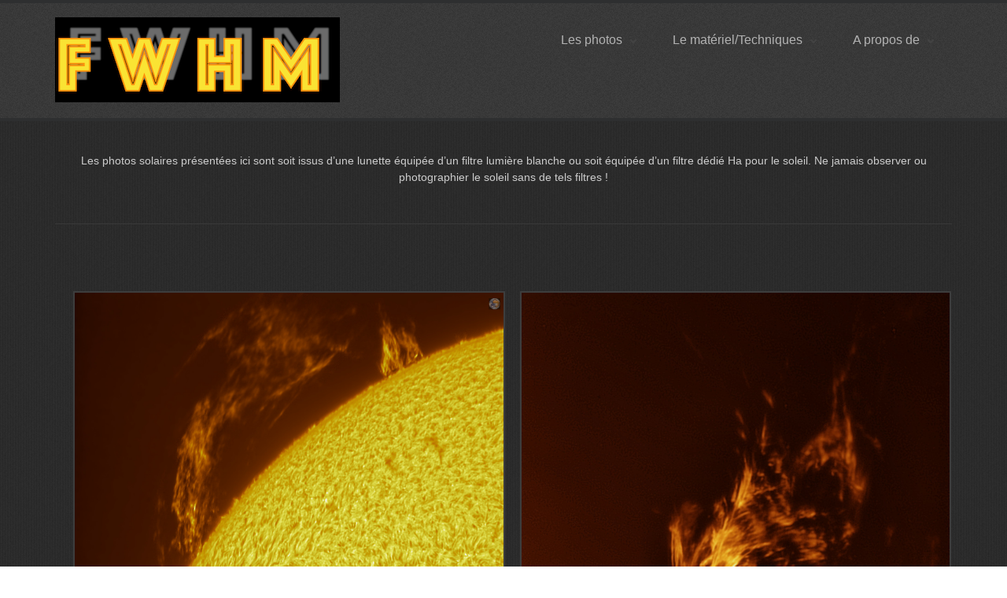

--- FILE ---
content_type: text/html; charset=UTF-8
request_url: http://fwhm.fr/soleil/
body_size: 8154
content:

	<!doctype html>
<!--[if lt IE 7 ]> <html class="ie6"> <![endif]-->
<!--[if IE 7 ]>    <html class="ie7"> <![endif]-->
<!--[if IE 8 ]>    <html class="ie8"> <![endif]-->
<!--[if IE 9 ]>    <html class="ie9"> <![endif]-->
<!--[if (gt IE 9)|!(IE)]><!--> <html class=""> <!--<![endif]-->
<html xmlns="http://www.w3.org/1999/xhtml" lang="fr-FR" xml:lang="fr-FR">
<head profile="http://gmpg.org/xfn/11"> <meta http-equiv="X-UA-Compatible" content="IE=edge,chrome=1" /> 
<meta http-equiv="Content-Type" content="text/html; charset=UTF-8" />
<meta name="distribution" content="global" />

<meta name="language" content="fr-FR" /> 
<!-- Set the viewport width to device width for mobile -->
<meta name="viewport" content="initial-scale=1.0; maximum-scale=1.0; width=device-width"/><title>FWHM Eddie Seguin -   Soleil</title>
<link rel="apple-touch-icon" href="http://fwhm.fr/wp-content/themes/eclipsepro/images/apple-icon.png"/>	
<link rel="shortcut icon" href="http://fwhm.fr/wp-content/uploads/2020/11/fwhm-6.png" type="image/x-icon" />

<link rel="stylesheet" href="http://fwhm.fr/wp-content/themes/eclipsepro/core/css/foundation.css" type="text/css" />
<link rel="stylesheet" href="http://fwhm.fr/wp-content/themes/eclipsepro/core/css/app.css" type="text/css" />
<!--[if IE]>
<link rel="stylesheet" href="http://fwhm.fr/wp-content/themes/eclipsepro/core/css/ie.css" type="text/css" />
<![endif]-->
<link rel="stylesheet" href="http://fwhm.fr/wp-content/themes/eclipsepro/css/shortcode.css" type="text/css" />
<link rel="stylesheet" href="http://fwhm.fr/wp-content/themes/eclipsepro/css/elements.css" type="text/css" />
<link rel="stylesheet" href="http://fwhm.fr/wp-content/themes/eclipsepro/css/style.css" type="text/css" />
<link rel="stylesheet" href="http://fwhm.fr/wp-content/themes/eclipsepro/css/color/dark.css" type="text/css" />



<link rel="pingback" href="http://fwhm.fr/xmlrpc.php" />

<link href='http://fonts.googleapis.com/css?family=Lucida Grande' rel='stylesheet' type='text/css' /> 	
 <!-- wp_enqueue_script( 'comment-reply' );-->
<meta name='robots' content='max-image-preview:large' />
<link rel="alternate" type="application/rss+xml" title="FWHM Eddie Seguin &raquo; Flux" href="http://fwhm.fr/feed/" />
<link rel="alternate" type="application/rss+xml" title="FWHM Eddie Seguin &raquo; Flux des commentaires" href="http://fwhm.fr/comments/feed/" />
<script type="text/javascript">
window._wpemojiSettings = {"baseUrl":"https:\/\/s.w.org\/images\/core\/emoji\/14.0.0\/72x72\/","ext":".png","svgUrl":"https:\/\/s.w.org\/images\/core\/emoji\/14.0.0\/svg\/","svgExt":".svg","source":{"concatemoji":"http:\/\/fwhm.fr\/wp-includes\/js\/wp-emoji-release.min.js?ver=6.2.8"}};
/*! This file is auto-generated */
!function(e,a,t){var n,r,o,i=a.createElement("canvas"),p=i.getContext&&i.getContext("2d");function s(e,t){p.clearRect(0,0,i.width,i.height),p.fillText(e,0,0);e=i.toDataURL();return p.clearRect(0,0,i.width,i.height),p.fillText(t,0,0),e===i.toDataURL()}function c(e){var t=a.createElement("script");t.src=e,t.defer=t.type="text/javascript",a.getElementsByTagName("head")[0].appendChild(t)}for(o=Array("flag","emoji"),t.supports={everything:!0,everythingExceptFlag:!0},r=0;r<o.length;r++)t.supports[o[r]]=function(e){if(p&&p.fillText)switch(p.textBaseline="top",p.font="600 32px Arial",e){case"flag":return s("\ud83c\udff3\ufe0f\u200d\u26a7\ufe0f","\ud83c\udff3\ufe0f\u200b\u26a7\ufe0f")?!1:!s("\ud83c\uddfa\ud83c\uddf3","\ud83c\uddfa\u200b\ud83c\uddf3")&&!s("\ud83c\udff4\udb40\udc67\udb40\udc62\udb40\udc65\udb40\udc6e\udb40\udc67\udb40\udc7f","\ud83c\udff4\u200b\udb40\udc67\u200b\udb40\udc62\u200b\udb40\udc65\u200b\udb40\udc6e\u200b\udb40\udc67\u200b\udb40\udc7f");case"emoji":return!s("\ud83e\udef1\ud83c\udffb\u200d\ud83e\udef2\ud83c\udfff","\ud83e\udef1\ud83c\udffb\u200b\ud83e\udef2\ud83c\udfff")}return!1}(o[r]),t.supports.everything=t.supports.everything&&t.supports[o[r]],"flag"!==o[r]&&(t.supports.everythingExceptFlag=t.supports.everythingExceptFlag&&t.supports[o[r]]);t.supports.everythingExceptFlag=t.supports.everythingExceptFlag&&!t.supports.flag,t.DOMReady=!1,t.readyCallback=function(){t.DOMReady=!0},t.supports.everything||(n=function(){t.readyCallback()},a.addEventListener?(a.addEventListener("DOMContentLoaded",n,!1),e.addEventListener("load",n,!1)):(e.attachEvent("onload",n),a.attachEvent("onreadystatechange",function(){"complete"===a.readyState&&t.readyCallback()})),(e=t.source||{}).concatemoji?c(e.concatemoji):e.wpemoji&&e.twemoji&&(c(e.twemoji),c(e.wpemoji)))}(window,document,window._wpemojiSettings);
</script>
<style type="text/css">
img.wp-smiley,
img.emoji {
	display: inline !important;
	border: none !important;
	box-shadow: none !important;
	height: 1em !important;
	width: 1em !important;
	margin: 0 0.07em !important;
	vertical-align: -0.1em !important;
	background: none !important;
	padding: 0 !important;
}
</style>
	<!-- AL2FB CSS -->
<style type="text/css" media="screen">
.al2fb_widget_comments { }
.al2fb_widget_comments li { }
.al2fb_widget_picture { width: 32px; height: 32px; }
.al2fb_widget_name { }
.al2fb_widget_comment { }
.al2fb_widget_date { font-size: smaller; }</style>
<link rel='stylesheet' id='al2fb_style-css' href='http://fwhm.fr/wp-content/plugins/add-link-to-facebook/add-link-to-facebook.css?ver=6.2.8' type='text/css' media='all' />
<link rel='stylesheet' id='wp-block-library-css' href='http://fwhm.fr/wp-includes/css/dist/block-library/style.min.css?ver=6.2.8' type='text/css' media='all' />
<link rel='stylesheet' id='classic-theme-styles-css' href='http://fwhm.fr/wp-includes/css/classic-themes.min.css?ver=6.2.8' type='text/css' media='all' />
<style id='global-styles-inline-css' type='text/css'>
body{--wp--preset--color--black: #000000;--wp--preset--color--cyan-bluish-gray: #abb8c3;--wp--preset--color--white: #ffffff;--wp--preset--color--pale-pink: #f78da7;--wp--preset--color--vivid-red: #cf2e2e;--wp--preset--color--luminous-vivid-orange: #ff6900;--wp--preset--color--luminous-vivid-amber: #fcb900;--wp--preset--color--light-green-cyan: #7bdcb5;--wp--preset--color--vivid-green-cyan: #00d084;--wp--preset--color--pale-cyan-blue: #8ed1fc;--wp--preset--color--vivid-cyan-blue: #0693e3;--wp--preset--color--vivid-purple: #9b51e0;--wp--preset--gradient--vivid-cyan-blue-to-vivid-purple: linear-gradient(135deg,rgba(6,147,227,1) 0%,rgb(155,81,224) 100%);--wp--preset--gradient--light-green-cyan-to-vivid-green-cyan: linear-gradient(135deg,rgb(122,220,180) 0%,rgb(0,208,130) 100%);--wp--preset--gradient--luminous-vivid-amber-to-luminous-vivid-orange: linear-gradient(135deg,rgba(252,185,0,1) 0%,rgba(255,105,0,1) 100%);--wp--preset--gradient--luminous-vivid-orange-to-vivid-red: linear-gradient(135deg,rgba(255,105,0,1) 0%,rgb(207,46,46) 100%);--wp--preset--gradient--very-light-gray-to-cyan-bluish-gray: linear-gradient(135deg,rgb(238,238,238) 0%,rgb(169,184,195) 100%);--wp--preset--gradient--cool-to-warm-spectrum: linear-gradient(135deg,rgb(74,234,220) 0%,rgb(151,120,209) 20%,rgb(207,42,186) 40%,rgb(238,44,130) 60%,rgb(251,105,98) 80%,rgb(254,248,76) 100%);--wp--preset--gradient--blush-light-purple: linear-gradient(135deg,rgb(255,206,236) 0%,rgb(152,150,240) 100%);--wp--preset--gradient--blush-bordeaux: linear-gradient(135deg,rgb(254,205,165) 0%,rgb(254,45,45) 50%,rgb(107,0,62) 100%);--wp--preset--gradient--luminous-dusk: linear-gradient(135deg,rgb(255,203,112) 0%,rgb(199,81,192) 50%,rgb(65,88,208) 100%);--wp--preset--gradient--pale-ocean: linear-gradient(135deg,rgb(255,245,203) 0%,rgb(182,227,212) 50%,rgb(51,167,181) 100%);--wp--preset--gradient--electric-grass: linear-gradient(135deg,rgb(202,248,128) 0%,rgb(113,206,126) 100%);--wp--preset--gradient--midnight: linear-gradient(135deg,rgb(2,3,129) 0%,rgb(40,116,252) 100%);--wp--preset--duotone--dark-grayscale: url('#wp-duotone-dark-grayscale');--wp--preset--duotone--grayscale: url('#wp-duotone-grayscale');--wp--preset--duotone--purple-yellow: url('#wp-duotone-purple-yellow');--wp--preset--duotone--blue-red: url('#wp-duotone-blue-red');--wp--preset--duotone--midnight: url('#wp-duotone-midnight');--wp--preset--duotone--magenta-yellow: url('#wp-duotone-magenta-yellow');--wp--preset--duotone--purple-green: url('#wp-duotone-purple-green');--wp--preset--duotone--blue-orange: url('#wp-duotone-blue-orange');--wp--preset--font-size--small: 13px;--wp--preset--font-size--medium: 20px;--wp--preset--font-size--large: 36px;--wp--preset--font-size--x-large: 42px;--wp--preset--spacing--20: 0.44rem;--wp--preset--spacing--30: 0.67rem;--wp--preset--spacing--40: 1rem;--wp--preset--spacing--50: 1.5rem;--wp--preset--spacing--60: 2.25rem;--wp--preset--spacing--70: 3.38rem;--wp--preset--spacing--80: 5.06rem;--wp--preset--shadow--natural: 6px 6px 9px rgba(0, 0, 0, 0.2);--wp--preset--shadow--deep: 12px 12px 50px rgba(0, 0, 0, 0.4);--wp--preset--shadow--sharp: 6px 6px 0px rgba(0, 0, 0, 0.2);--wp--preset--shadow--outlined: 6px 6px 0px -3px rgba(255, 255, 255, 1), 6px 6px rgba(0, 0, 0, 1);--wp--preset--shadow--crisp: 6px 6px 0px rgba(0, 0, 0, 1);}:where(.is-layout-flex){gap: 0.5em;}body .is-layout-flow > .alignleft{float: left;margin-inline-start: 0;margin-inline-end: 2em;}body .is-layout-flow > .alignright{float: right;margin-inline-start: 2em;margin-inline-end: 0;}body .is-layout-flow > .aligncenter{margin-left: auto !important;margin-right: auto !important;}body .is-layout-constrained > .alignleft{float: left;margin-inline-start: 0;margin-inline-end: 2em;}body .is-layout-constrained > .alignright{float: right;margin-inline-start: 2em;margin-inline-end: 0;}body .is-layout-constrained > .aligncenter{margin-left: auto !important;margin-right: auto !important;}body .is-layout-constrained > :where(:not(.alignleft):not(.alignright):not(.alignfull)){max-width: var(--wp--style--global--content-size);margin-left: auto !important;margin-right: auto !important;}body .is-layout-constrained > .alignwide{max-width: var(--wp--style--global--wide-size);}body .is-layout-flex{display: flex;}body .is-layout-flex{flex-wrap: wrap;align-items: center;}body .is-layout-flex > *{margin: 0;}:where(.wp-block-columns.is-layout-flex){gap: 2em;}.has-black-color{color: var(--wp--preset--color--black) !important;}.has-cyan-bluish-gray-color{color: var(--wp--preset--color--cyan-bluish-gray) !important;}.has-white-color{color: var(--wp--preset--color--white) !important;}.has-pale-pink-color{color: var(--wp--preset--color--pale-pink) !important;}.has-vivid-red-color{color: var(--wp--preset--color--vivid-red) !important;}.has-luminous-vivid-orange-color{color: var(--wp--preset--color--luminous-vivid-orange) !important;}.has-luminous-vivid-amber-color{color: var(--wp--preset--color--luminous-vivid-amber) !important;}.has-light-green-cyan-color{color: var(--wp--preset--color--light-green-cyan) !important;}.has-vivid-green-cyan-color{color: var(--wp--preset--color--vivid-green-cyan) !important;}.has-pale-cyan-blue-color{color: var(--wp--preset--color--pale-cyan-blue) !important;}.has-vivid-cyan-blue-color{color: var(--wp--preset--color--vivid-cyan-blue) !important;}.has-vivid-purple-color{color: var(--wp--preset--color--vivid-purple) !important;}.has-black-background-color{background-color: var(--wp--preset--color--black) !important;}.has-cyan-bluish-gray-background-color{background-color: var(--wp--preset--color--cyan-bluish-gray) !important;}.has-white-background-color{background-color: var(--wp--preset--color--white) !important;}.has-pale-pink-background-color{background-color: var(--wp--preset--color--pale-pink) !important;}.has-vivid-red-background-color{background-color: var(--wp--preset--color--vivid-red) !important;}.has-luminous-vivid-orange-background-color{background-color: var(--wp--preset--color--luminous-vivid-orange) !important;}.has-luminous-vivid-amber-background-color{background-color: var(--wp--preset--color--luminous-vivid-amber) !important;}.has-light-green-cyan-background-color{background-color: var(--wp--preset--color--light-green-cyan) !important;}.has-vivid-green-cyan-background-color{background-color: var(--wp--preset--color--vivid-green-cyan) !important;}.has-pale-cyan-blue-background-color{background-color: var(--wp--preset--color--pale-cyan-blue) !important;}.has-vivid-cyan-blue-background-color{background-color: var(--wp--preset--color--vivid-cyan-blue) !important;}.has-vivid-purple-background-color{background-color: var(--wp--preset--color--vivid-purple) !important;}.has-black-border-color{border-color: var(--wp--preset--color--black) !important;}.has-cyan-bluish-gray-border-color{border-color: var(--wp--preset--color--cyan-bluish-gray) !important;}.has-white-border-color{border-color: var(--wp--preset--color--white) !important;}.has-pale-pink-border-color{border-color: var(--wp--preset--color--pale-pink) !important;}.has-vivid-red-border-color{border-color: var(--wp--preset--color--vivid-red) !important;}.has-luminous-vivid-orange-border-color{border-color: var(--wp--preset--color--luminous-vivid-orange) !important;}.has-luminous-vivid-amber-border-color{border-color: var(--wp--preset--color--luminous-vivid-amber) !important;}.has-light-green-cyan-border-color{border-color: var(--wp--preset--color--light-green-cyan) !important;}.has-vivid-green-cyan-border-color{border-color: var(--wp--preset--color--vivid-green-cyan) !important;}.has-pale-cyan-blue-border-color{border-color: var(--wp--preset--color--pale-cyan-blue) !important;}.has-vivid-cyan-blue-border-color{border-color: var(--wp--preset--color--vivid-cyan-blue) !important;}.has-vivid-purple-border-color{border-color: var(--wp--preset--color--vivid-purple) !important;}.has-vivid-cyan-blue-to-vivid-purple-gradient-background{background: var(--wp--preset--gradient--vivid-cyan-blue-to-vivid-purple) !important;}.has-light-green-cyan-to-vivid-green-cyan-gradient-background{background: var(--wp--preset--gradient--light-green-cyan-to-vivid-green-cyan) !important;}.has-luminous-vivid-amber-to-luminous-vivid-orange-gradient-background{background: var(--wp--preset--gradient--luminous-vivid-amber-to-luminous-vivid-orange) !important;}.has-luminous-vivid-orange-to-vivid-red-gradient-background{background: var(--wp--preset--gradient--luminous-vivid-orange-to-vivid-red) !important;}.has-very-light-gray-to-cyan-bluish-gray-gradient-background{background: var(--wp--preset--gradient--very-light-gray-to-cyan-bluish-gray) !important;}.has-cool-to-warm-spectrum-gradient-background{background: var(--wp--preset--gradient--cool-to-warm-spectrum) !important;}.has-blush-light-purple-gradient-background{background: var(--wp--preset--gradient--blush-light-purple) !important;}.has-blush-bordeaux-gradient-background{background: var(--wp--preset--gradient--blush-bordeaux) !important;}.has-luminous-dusk-gradient-background{background: var(--wp--preset--gradient--luminous-dusk) !important;}.has-pale-ocean-gradient-background{background: var(--wp--preset--gradient--pale-ocean) !important;}.has-electric-grass-gradient-background{background: var(--wp--preset--gradient--electric-grass) !important;}.has-midnight-gradient-background{background: var(--wp--preset--gradient--midnight) !important;}.has-small-font-size{font-size: var(--wp--preset--font-size--small) !important;}.has-medium-font-size{font-size: var(--wp--preset--font-size--medium) !important;}.has-large-font-size{font-size: var(--wp--preset--font-size--large) !important;}.has-x-large-font-size{font-size: var(--wp--preset--font-size--x-large) !important;}
.wp-block-navigation a:where(:not(.wp-element-button)){color: inherit;}
:where(.wp-block-columns.is-layout-flex){gap: 2em;}
.wp-block-pullquote{font-size: 1.5em;line-height: 1.6;}
</style>
	
	<style type="text/css" media="screen">
		#wrapper input, textarea, #twitterbar, input[type=submit], input[type=reset], #imenu, .searchform, .post_container, .postformats, .postbar, .post-edit-link, .widget-container, .widget-title, .footer-widget-title, .comments_container, ol.commentlist li.even, ol.commentlist li.odd, .slider_nav, ul.metabox-tabs li, .tab-content, .list_item, .section-info, #of_container #header, .menu ul li a, .submit input, #of_container textarea, #of_container input, #of_container select, #of_container .screenshot img, #of_container .of_admin_bar, #of_container .subsection > h3, .subsection, #of_container #content .outersection .section, #carousel_list, #calloutwrap, #calloutbutton, .box1, .box2, .box3, .es-carousel-wrapper
  		
  	{
  		behavior: url('http://fwhm.fr/wp-content/themes/eclipsepro/core/library/pie/PIE.php');
	}
	</style>
<script type='text/javascript' src='http://fwhm.fr/wp-includes/js/jquery/jquery.min.js?ver=3.6.4' id='jquery-core-js'></script>
<script type='text/javascript' src='http://fwhm.fr/wp-includes/js/jquery/jquery-migrate.min.js?ver=3.4.0' id='jquery-migrate-js'></script>
<script type='text/javascript' src='http://fwhm.fr/wp-content/themes/eclipsepro/core/library/js/foundation/jquery.orbit.js?ver=6.2.8' id='orbit-js'></script>
<script type='text/javascript' src='http://fwhm.fr/wp-content/themes/eclipsepro/core/library/js/foundation/app.js?ver=6.2.8' id='apps-js'></script>
<script type='text/javascript' src='http://fwhm.fr/wp-content/themes/eclipsepro/core/library/js/foundation/jquery.placeholder.min.js?ver=6.2.8' id='placeholder-js'></script>
<script type='text/javascript' src='http://fwhm.fr/wp-content/themes/eclipsepro/core/library/js/foundation/jquery.reveal.js?ver=6.2.8' id='reveal-js'></script>
<script type='text/javascript' src='http://fwhm.fr/wp-content/themes/eclipsepro/core/library/js/foundation/jquery.tooltips.js?ver=6.2.8' id='tooltips-js'></script>
<script type='text/javascript' src='http://fwhm.fr/wp-content/themes/eclipsepro/core/library/js/foundation/modernizr.foundation.js?ver=6.2.8' id='modernizr-js'></script>
<script type='text/javascript' src='http://fwhm.fr/wp-content/themes/eclipsepro/core/library/js/menu.js?ver=6.2.8' id='menu-js'></script>
<script type='text/javascript' src='http://fwhm.fr/wp-content/themes/eclipsepro/core/library/js/jquery.lightbox-0.5.js?ver=6.2.8' id='lightbox-js'></script>
<script type='text/javascript' src='http://fwhm.fr/wp-content/themes/eclipsepro/core/library/js/plusone.js?ver=6.2.8' id='plusone-js'></script>
<script type='text/javascript' src='http://fwhm.fr/wp-content/themes/eclipsepro/core/library/js/mobilemenu.js?ver=6.2.8' id='mobilemenu-js'></script>
<script type='text/javascript' src='http://fwhm.fr/wp-content/themes/eclipsepro/core/library/js/oembed-twitter.js?ver=6.2.8' id='oembed-js'></script>
<script type='text/javascript' src='http://fwhm.fr/wp-content/themes/eclipsepro/core/pro/library/js/jquery.easing.1.3.js?ver=6.2.8' id='easing-js'></script>
<script type='text/javascript' src='http://fwhm.fr/wp-content/themes/eclipsepro/core/pro/library/js/jquery.elastislide.js?ver=6.2.8' id='elastislide-js'></script>
<link rel="https://api.w.org/" href="http://fwhm.fr/wp-json/" /><link rel="alternate" type="application/json" href="http://fwhm.fr/wp-json/wp/v2/pages/1325" /><link rel="EditURI" type="application/rsd+xml" title="RSD" href="http://fwhm.fr/xmlrpc.php?rsd" />
<link rel="wlwmanifest" type="application/wlwmanifest+xml" href="http://fwhm.fr/wp-includes/wlwmanifest.xml" />
<meta name="generator" content="WordPress 6.2.8" />
<link rel="canonical" href="http://fwhm.fr/soleil/" />
<link rel='shortlink' href='http://fwhm.fr/?p=1325' />
<link rel="alternate" type="application/json+oembed" href="http://fwhm.fr/wp-json/oembed/1.0/embed?url=http%3A%2F%2Ffwhm.fr%2Fsoleil%2F" />
<link rel="alternate" type="text/xml+oembed" href="http://fwhm.fr/wp-json/oembed/1.0/embed?url=http%3A%2F%2Ffwhm.fr%2Fsoleil%2F&#038;format=xml" />
<!-- Start AL2FB OGP -->
<meta property="og:title" content="Soleil" />
<meta property="og:type" content="article" />
<meta property="og:image" content="http://fwhm.fr/?al2fb_image=1" />
<meta property="og:url" content="http://fwhm.fr/soleil/" />
<meta property="og:site_name" content="FWHM Eddie Seguin" />
<meta property="og:description" content="Les photos solaires présentées ici sont soit issus d'une lunette équipée d'un filtre lumière blanche ou soit équipée d'un filtre dédié Ha pour le soleil. Ne jamais observer ou photographier le soleil sans de tels filtres !" />
<meta property="fb:app_id" content="416707411773690" />
<meta property="og:locale" content="fr_FR" />
<!-- End AL2FB OGP -->
<link href='http://fonts.googleapis.com/css?family=Helvetica' rel='stylesheet' type='text/css' /><style type="text/css">#nav ul li a {font-family: Helvetica;}</style><link href='http://fonts.googleapis.com/css?family=Open Sans' rel='stylesheet' type='text/css' /><style type="text/css">#twittertext, #callout_text, .posts_title a, .sitename, .widget-title {font-family: 'Open Sans', sans-serif;}</style><style type="text/css">

</style>
<link rel="icon" href="http://fwhm.fr/wp-content/uploads/2020/11/cropped-47DFAC6D-20C9-462B-AD70-128EAFE2DB4E_1_100_o-e1604772695408-1-32x32.jpeg" sizes="32x32" />
<link rel="icon" href="http://fwhm.fr/wp-content/uploads/2020/11/cropped-47DFAC6D-20C9-462B-AD70-128EAFE2DB4E_1_100_o-e1604772695408-1-192x192.jpeg" sizes="192x192" />
<link rel="apple-touch-icon" href="http://fwhm.fr/wp-content/uploads/2020/11/cropped-47DFAC6D-20C9-462B-AD70-128EAFE2DB4E_1_100_o-e1604772695408-1-180x180.jpeg" />
<meta name="msapplication-TileImage" content="http://fwhm.fr/wp-content/uploads/2020/11/cropped-47DFAC6D-20C9-462B-AD70-128EAFE2DB4E_1_100_o-e1604772695408-1-270x270.jpeg" />
 <!-- wp_head();-->
	
</head><!-- closing head tag-->

<!-- Begin @response after_head_tag hook content-->
		
	<body style="font-family:'Lucida Grande', Helvetica, serif" class="page-template-default page page-id-1325" > <!-- End @response after_head_tag hook content-->
	
<!-- Begin @response before_header hook  content-->
	 
<!-- End @response before_header hook content -->

<!-- Adding wrapper class for sticky footer -->
<div class="wrapper">
			
<header>		
	
<div id="header">
	<div class="container">
		<div class="row">	
			
			<div class="five columns"">
				
				<!-- Begin @Core header sitename hook -->
						<div id="logo">
		<a href="http://fwhm.fr/"><img src="http://fwhm.fr/wp-content/uploads/2021/08/logo-fwhm.png" alt="logo"></a>
	</div>  
				<!-- End @Core header sitename hook -->
			
			</div>	
			
			<div class="seven columns">
			<div id="nav">
			<div class="menu-menu-fwhm-container"><ul id="nav_menu"><li id="menu-item-311" class="menu-item menu-item-type-taxonomy menu-item-object-category current-menu-ancestor current-menu-parent menu-item-has-children menu-item-311"><a href="http://fwhm.fr/category/la-lune/">Les photos</a>
<ul class="sub-menu">
	<li id="menu-item-127" class="menu-item menu-item-type-taxonomy menu-item-object-category menu-item-has-children menu-item-127"><a href="http://fwhm.fr/category/nebuleuses/">Nébuleuses</a>
	<ul class="sub-menu">
		<li id="menu-item-130" class="menu-item menu-item-type-post_type menu-item-object-page menu-item-130"><a href="http://fwhm.fr/les-nebuleuses/">Best of nébuleuses</a></li>
		<li id="menu-item-133" class="menu-item menu-item-type-taxonomy menu-item-object-category menu-item-133"><a href="http://fwhm.fr/category/nebuleuses/">Nébuleuses</a></li>
	</ul>
</li>
	<li id="menu-item-128" class="menu-item menu-item-type-taxonomy menu-item-object-category menu-item-has-children menu-item-128"><a href="http://fwhm.fr/category/galaxies/">Galaxies</a>
	<ul class="sub-menu">
		<li id="menu-item-181" class="menu-item menu-item-type-post_type menu-item-object-page menu-item-181"><a href="http://fwhm.fr/best-of-galaxies/">Best of Galaxies</a></li>
		<li id="menu-item-182" class="menu-item menu-item-type-taxonomy menu-item-object-category menu-item-182"><a href="http://fwhm.fr/category/galaxies/">Galaxies</a></li>
	</ul>
</li>
	<li id="menu-item-1355" class="menu-item menu-item-type-post_type menu-item-object-page menu-item-1355"><a href="http://fwhm.fr/les-amas/">Les amas</a></li>
	<li id="menu-item-1351" class="menu-item menu-item-type-post_type menu-item-object-page menu-item-1351"><a href="http://fwhm.fr/la-lune/">La lune</a></li>
	<li id="menu-item-1332" class="menu-item menu-item-type-post_type menu-item-object-page current-menu-item page_item page-item-1325 current_page_item menu-item-1332"><a href="http://fwhm.fr/soleil/" aria-current="page">Soleil</a></li>
	<li id="menu-item-1249" class="menu-item menu-item-type-taxonomy menu-item-object-category menu-item-1249"><a href="http://fwhm.fr/category/divers/">Divers</a></li>
</ul>
</li>
<li id="menu-item-230" class="menu-item menu-item-type-post_type menu-item-object-page menu-item-has-children menu-item-230"><a href="http://fwhm.fr/materiel/">Le matériel/Techniques</a>
<ul class="sub-menu">
	<li id="menu-item-493" class="menu-item menu-item-type-post_type menu-item-object-page menu-item-493"><a href="http://fwhm.fr/tour-du-ciel/">Tour du ciel</a></li>
	<li id="menu-item-310" class="menu-item menu-item-type-post_type menu-item-object-page menu-item-310"><a href="http://fwhm.fr/materiel/">Matériel</a></li>
	<li id="menu-item-1266" class="menu-item menu-item-type-post_type menu-item-object-page menu-item-1266"><a href="http://fwhm.fr/observatoire-la-mencla/">Observatoire La MENCLA</a></li>
	<li id="menu-item-309" class="menu-item menu-item-type-post_type menu-item-object-page menu-item-309"><a href="http://fwhm.fr/combinaison-de-filtres/">Combinaison de filtres</a></li>
</ul>
</li>
<li id="menu-item-431" class="menu-item menu-item-type-post_type menu-item-object-page menu-item-has-children menu-item-431"><a href="http://fwhm.fr/a-propos-de-moi/">A propos de</a>
<ul class="sub-menu">
	<li id="menu-item-432" class="menu-item menu-item-type-post_type menu-item-object-page menu-item-432"><a href="http://fwhm.fr/a-propos-de-moi/">à propos de moi</a></li>
	<li id="menu-item-126" class="menu-item menu-item-type-post_type menu-item-object-page menu-item-126"><a href="http://fwhm.fr/fwhm-kesako/">FWHM Kesako?</a></li>
	<li id="menu-item-202" class="menu-item menu-item-type-post_type menu-item-object-page menu-item-202"><a href="http://fwhm.fr/meteo/">Météo</a></li>
	<li id="menu-item-131" class="menu-item menu-item-type-custom menu-item-object-custom menu-item-has-children menu-item-131"><a>Liens</a>
	<ul class="sub-menu">
		<li id="menu-item-284" class="menu-item menu-item-type-custom menu-item-object-custom menu-item-284"><a href="http://www.futura-sciences.com/">Futura sciences</a></li>
		<li id="menu-item-285" class="menu-item menu-item-type-custom menu-item-object-custom menu-item-285"><a href="http://www.astrobin.com">Astrobin</a></li>
		<li id="menu-item-283" class="menu-item menu-item-type-custom menu-item-object-custom menu-item-283"><a href="http://www.astrosurf.com">Astrosurf</a></li>
		<li id="menu-item-759" class="menu-item menu-item-type-custom menu-item-object-custom menu-item-759"><a href="http://www.astrosurf.com/astrothierry/">site de mon ami Thierry</a></li>
		<li id="menu-item-785" class="menu-item menu-item-type-custom menu-item-object-custom menu-item-785"><a href="http://www.astropat.fr/">site de mon ami Patrick</a></li>
		<li id="menu-item-786" class="menu-item menu-item-type-custom menu-item-object-custom menu-item-786"><a href="http://space-music.net/">site de mon ami Valère</a></li>
	</ul>
</li>
</ul>
</li>
</ul></div>			</div>					
			</div>	
		
		</div><!--end row-->
	</div>
</div>
</header>

<!-- Begin @response after_header hook -->
	 
<!-- End @response after_header hook -->
<div class="container">
<div class="row">
	<!--Begin @response before content sidebar hook-->
						
		
		<!--End @response before content sidebar hook-->
			
		<div id="content" class="twelve columns">
		
				
					
			<div class="post_container">
			
				<div class="post" id="post-1325">
				
					<div class="entry">

						
<p style="text-align: center;">Les photos solaires présentées ici sont soit issus d&rsquo;une lunette équipée d&rsquo;un filtre lumière blanche ou soit équipée d&rsquo;un filtre dédié Ha pour le soleil. Ne jamais observer ou photographier le soleil sans de tels filtres !</p>
<div class="al2fb_like_button"><div id="fb-root"></div><script type="text/javascript">
(function(d, s, id) {
  var js, fjs = d.getElementsByTagName(s)[0];
  if (d.getElementById(id)) return;
  js = d.createElement(s); js.id = id;
  js.src = "//connect.facebook.net/fr_FR/all.js#xfbml=1&appId=416707411773690";
  fjs.parentNode.insertBefore(js, fjs);
}(document, "script", "facebook-jssdk"));
</script>
<fb:like href="http://fwhm.fr/soleil/" send="true" layout="button_count" show_faces="true" share="true" width="450" action="like" font="arial" colorscheme="light" ref="AL2FB"></fb:like></div>						
					</div><!--end entry-->
					
					

				
				</div><!--end post-->
		
			
<!-- Begin @response response_before_comments hook content-->
	<!-- Begin @response response_before_comments hook content-->

<!-- Begin @response response_comments hook content-->
	
	
		


<!-- Begin @response response_comments hook content-->

<!-- Begin @response response_after_comments hook content-->
	<!-- Begin @response response_after_comments hook content-->
						</div><!--end post_container-->
				
	</div><!--end content_left-->
	
	<!--Begin @response after content sidebar hook-->
			
		
	 
	
	 	<!--End @response after content sidebar hook-->
</div>
</div>

<div id="portfolio" class="container">
	<div class="row">
		
	 <div id='gallery' class='twelve columns'><ul>
	    		<li id='portfolio_wrap' class='six columns slide'>
	    			<a href='http://fwhm.fr/wp-content/uploads/2024/05/2024-05-11-0954_5-U-R-Gain310_Exposure10.0msOK_lapl4_ap6215SolarToolBisxDxo.jpg' title='Soleil du 11 mai 2024' class='slide'>
						<img src='http://fwhm.fr/wp-content/uploads/2024/05/2024-05-11-0954_5-U-R-Gain310_Exposure10.0msOK_lapl4_ap6215SolarToolBisxDxo.jpg'  alt='Soleil du 11 mai 2024'/>
						<div class='portfolio_caption'>Soleil du 11 mai 2024</div>
					</a>
	    		</li>
	    		<li id='portfolio_wrap' class='six columns slide'>
	    			<a href='http://fwhm.fr/wp-content/uploads/2024/03/2023-05-27-1218_0-U-G-Sun_HalphaOK_lapl3_ap524_100imASBisSolarToolBoxxDxo.jpg' title='Protubérance éruptive du 27 mai 2023' class='slide'>
						<img src='http://fwhm.fr/wp-content/uploads/2024/03/2023-05-27-1218_0-U-G-Sun_HalphaOK_lapl3_ap524_100imASBisSolarToolBoxxDxo.jpg'  alt='Protubérance éruptive du 27 mai 2023'/>
						<div class='portfolio_caption'>Protubérance éruptive du 27 mai 2023</div>
					</a>
	    		</li><div class='gallery-clear'></div>
	    		<li id='portfolio_wrap' class='six columns slide'>
	    			<a href='http://fwhm.fr/wp-content/uploads/2023/08/2023-07-11-0951_4-U-L-Sun-_lapl3_ap7028_20imASxDxoxDxo.jpg' title='Soleil en lumière blanche Bande G  du 11 juillet 2023 (filtre Edmund Optics 430 nm)' class='slide'>
						<img src='http://fwhm.fr/wp-content/uploads/2023/08/2023-07-11-0951_4-U-L-Sun-_lapl3_ap7028_20imASxDxoxDxo.jpg'  alt='Soleil en lumière blanche Bande G  du 11 juillet 2023 (filtre Edmund Optics 430 nm)'/>
						<div class='portfolio_caption'>Soleil en lumière blanche Bande G  du 11 juillet 2023 (filtre Edmund Optics 430 nm)</div>
					</a>
	    		</li>
	    		<li id='portfolio_wrap' class='six columns slide'>
	    			<a href='http://fwhm.fr/wp-content/uploads/2023/08/Sun_161502ok_lapl3_ap3491_15imASxDxo.jpg' title='Soleil en lumière blanche Bande G  du 29 mai 2023 (filtre Edmund Optics 430 nm)' class='slide'>
						<img src='http://fwhm.fr/wp-content/uploads/2023/08/Sun_161502ok_lapl3_ap3491_15imASxDxo.jpg'  alt='Soleil en lumière blanche Bande G  du 29 mai 2023 (filtre Edmund Optics 430 nm)'/>
						<div class='portfolio_caption'>Soleil en lumière blanche Bande G  du 29 mai 2023 (filtre Edmund Optics 430 nm)</div>
					</a>
	    		</li><div class='gallery-clear'></div>
	    		<li id='portfolio_wrap' class='six columns slide'>
	    			<a href='http://fwhm.fr/wp-content/uploads/2023/08/13_05_37_lapl4_ap2232_20220829082931_pipp.gif' title='Animation solaire 28 août 2022' class='slide'>
						<img src='http://fwhm.fr/wp-content/uploads/2023/08/13_05_37_lapl4_ap2232_20220829082931_pipp.gif'  alt='Animation solaire 28 août 2022'/>
						<div class='portfolio_caption'>Animation solaire 28 août 2022</div>
					</a>
	    		</li>
	    		<li id='portfolio_wrap' class='six columns slide'>
	    			<a href='http://fwhm.fr/wp-content/uploads/2023/08/12_56_27_lapl3_ap4567_aligned_20230212131520_pipp.gif' title='Animation solaire du 7 février 2023' class='slide'>
						<img src='http://fwhm.fr/wp-content/uploads/2023/08/12_56_27_lapl3_ap4567_aligned_20230212131520_pipp.gif'  alt='Animation solaire du 7 février 2023'/>
						<div class='portfolio_caption'>Animation solaire du 7 février 2023</div>
					</a>
	    		</li><div class='gallery-clear'></div>
	    		<li id='portfolio_wrap' class='six columns slide'>
	    			<a href='http://fwhm.fr/wp-content/uploads/2023/08/13_10_51debut_lapl3_ap8329_20230319171407_20230321152405_pipp.gif' title='Animation solaire 8 février 2023' class='slide'>
						<img src='http://fwhm.fr/wp-content/uploads/2023/08/13_10_51debut_lapl3_ap8329_20230319171407_20230321152405_pipp.gif'  alt='Animation solaire 8 février 2023'/>
						<div class='portfolio_caption'>Animation solaire 8 février 2023</div>
					</a>
	    		</li>
	    		<li id='portfolio_wrap' class='six columns slide'>
	    			<a href='http://fwhm.fr/wp-content/uploads/2023/08/11_46_58OK_lapl3_ap4567_50imASLR_Dxo.jpg' title='Soleil du 8 février 2023' class='slide'>
						<img src='http://fwhm.fr/wp-content/uploads/2023/08/11_46_58OK_lapl3_ap4567_50imASLR_Dxo.jpg'  alt='Soleil du 8 février 2023'/>
						<div class='portfolio_caption'>Soleil du 8 février 2023</div>
					</a>
	    		</li><div class='gallery-clear'></div>
	    		<li id='portfolio_wrap' class='six columns slide'>
	    			<a href='http://fwhm.fr/wp-content/uploads/2023/08/11_55_35OK_lapl3_ap12538_50imASBis_2184xDxo.jpg' title='Soleil du 8 février 2023 ter' class='slide'>
						<img src='http://fwhm.fr/wp-content/uploads/2023/08/11_55_35OK_lapl3_ap12538_50imASBis_2184xDxo.jpg'  alt='Soleil du 8 février 2023 ter'/>
						<div class='portfolio_caption'>Soleil du 8 février 2023 ter</div>
					</a>
	    		</li>
	    		<li id='portfolio_wrap' class='six columns slide'>
	    			<a href='http://fwhm.fr/wp-content/uploads/2023/08/11_52_59OK_lapl3_ap12605_100imASBis_2184xDxo.jpg' title='Soleil du 8 février 2023 bis' class='slide'>
						<img src='http://fwhm.fr/wp-content/uploads/2023/08/11_52_59OK_lapl3_ap12605_100imASBis_2184xDxo.jpg'  alt='Soleil du 8 février 2023 bis'/>
						<div class='portfolio_caption'>Soleil du 8 février 2023 bis</div>
					</a>
	    		</li><div class='gallery-clear'></div>
	    		<li id='portfolio_wrap' class='six columns slide'>
	    			<a href='http://fwhm.fr/wp-content/uploads/2023/08/sun_ha_190031_lapl3_ap7734_100im_Mbisxdxo_Mx2000xDxo.jpg' title='Soleil du 13 juin 2023' class='slide'>
						<img src='http://fwhm.fr/wp-content/uploads/2023/08/sun_ha_190031_lapl3_ap7734_100im_Mbisxdxo_Mx2000xDxo.jpg'  alt='Soleil du 13 juin 2023'/>
						<div class='portfolio_caption'>Soleil du 13 juin 2023</div>
					</a>
	    		</li>
	    		<li id='portfolio_wrap' class='six columns slide'>
	    			<a href='http://fwhm.fr/wp-content/uploads/2023/08/sun_ha_104707OK_lapl4_ap1793_300imASxDxo.jpg' title='Soleil du 24 juin 2023 (JASON 2023)' class='slide'>
						<img src='http://fwhm.fr/wp-content/uploads/2023/08/sun_ha_104707OK_lapl4_ap1793_300imASxDxo.jpg'  alt='Soleil du 24 juin 2023 (JASON 2023)'/>
						<div class='portfolio_caption'>Soleil du 24 juin 2023 (JASON 2023)</div>
					</a>
	    		</li><div class='gallery-clear'></div>
	    		<li id='portfolio_wrap' class='six columns slide'>
	    			<a href='http://fwhm.fr/wp-content/uploads/2023/08/2023-08-15-1043_1-U-G-Sun_HalphaOK_lapl3_ap3781_200imASxDxo.jpg' title='Soleil du 15 aout 2023' class='slide'>
						<img src='http://fwhm.fr/wp-content/uploads/2023/08/2023-08-15-1043_1-U-G-Sun_HalphaOK_lapl3_ap3781_200imASxDxo.jpg'  alt='Soleil du 15 aout 2023'/>
						<div class='portfolio_caption'>Soleil du 15 aout 2023</div>
					</a>
	    		</li>
	    		<li id='portfolio_wrap' class='six columns slide'>
	    			<a href='http://fwhm.fr/wp-content/uploads/2023/01/Mosaic-gh200imPixImppg_1800xDxo.jpg' title='Eclipse du 25 octobre 2022' class='slide'>
						<img src='http://fwhm.fr/wp-content/uploads/2023/01/Mosaic-gh200imPixImppg_1800xDxo.jpg'  alt='Eclipse du 25 octobre 2022'/>
						<div class='portfolio_caption'>Eclipse du 25 octobre 2022</div>
					</a>
	    		</li><div class='gallery-clear'></div>
	    		<li id='portfolio_wrap' class='six columns slide'>
	    			<a href='http://fwhm.fr/wp-content/uploads/2023/01/10_24_15_lapl5_ap10481_Imppg20pct_Dxo.jpg' title='soleil du 24 aout 2022' class='slide'>
						<img src='http://fwhm.fr/wp-content/uploads/2023/01/10_24_15_lapl5_ap10481_Imppg20pct_Dxo.jpg'  alt='soleil du 24 aout 2022'/>
						<div class='portfolio_caption'>soleil du 24 aout 2022</div>
					</a>
	    		</li>
	    		<li id='portfolio_wrap' class='six columns slide'>
	    			<a href='http://fwhm.fr/wp-content/uploads/2023/01/10_42_05OK_lapl4_ap19665_300imImppgx_Dxo.jpg' title='Soleil du 22 octobre 2022' class='slide'>
						<img src='http://fwhm.fr/wp-content/uploads/2023/01/10_42_05OK_lapl4_ap19665_300imImppgx_Dxo.jpg'  alt='Soleil du 22 octobre 2022'/>
						<div class='portfolio_caption'>Soleil du 22 octobre 2022</div>
					</a>
	    		</li><div class='gallery-clear'></div></ul></div> <script type="text/javascript">
 	jQuery(document).ready(function ($) {
    $(function() {
        if( $(window).width() > 800 ) {
        $('#gallery a.slide').lightBox({
    			imageLoading:			'http://fwhm.fr/wp-content/themes/eclipsepro/images/portfolio/lightbox-ico-loading.gif',		
					imageBtnPrev:			'http://fwhm.fr/wp-content/themes/eclipsepro/images/portfolio/lightbox-btn-prev.gif',			
					imageBtnNext:			'http://fwhm.fr/wp-content/themes/eclipsepro/images/portfolio/lightbox-btn-next.gif',			
					imageBtnClose:			'http://fwhm.fr/wp-content/themes/eclipsepro/images/portfolio/lightbox-btn-close.gif',		
					imageBlank:				'http://fwhm.fr/wp-content/themes/eclipsepro/images/portfolio/lightbox-blank.gif'
	 			});
			}
			if( $(window).width() < 800 ) {
				$('#gallery a.slide').click(function(e){
					e.preventDefault();
				});
			}
    });
    });
    </script>	
	</div>
</div>

	

<!-- For sticky footer -->
<div class="push"></div>  
</div>	<!-- End of wrapper -->

</div>
	

		</div><!--end footer_wrap-->
	</div><!--end footer-->
</div> 

	
	<script type='text/javascript' src='http://fwhm.fr/wp-includes/js/comment-reply.min.js?ver=6.2.8' id='comment-reply-js'></script>
<script type='text/javascript' src='http://fwhm.fr/wp-includes/js/jquery/ui/core.min.js?ver=1.13.2' id='jquery-ui-core-js'></script>
<script type='text/javascript' src='http://fwhm.fr/wp-includes/js/jquery/ui/tabs.min.js?ver=1.13.2' id='jquery-ui-tabs-js'></script>
<!-- Generated in 0,762 seconds. Made 16 queries to database and 35 cached queries. Memory used - 36.9MB -->
<!-- Cached by DB Cache Reloaded Fix -->

</div>  <!--End of footer class for sticky footer -->	
</body>

</html>


--- FILE ---
content_type: text/css
request_url: http://fwhm.fr/wp-content/themes/eclipsepro/core/css/foundation.css
body_size: 9630
content:
/* Foundation v2.1.4 http://foundation.zurb.com */
/* Artfully Masterminded by ZURB */

/* -------------------------------------------------- 
    Table of Contents
-----------------------------------------------------
:: Reset & Standards
:: Links
:: Lists
:: Tables
:: Misc
*/


/*	--------------------------------------------------
	:: Global Reset & Standards
	-------------------------------------------------- */
	
	/* 
		Eric Meyer's CSS Reset
		http://meyerweb.com/eric/tools/css/reset/ 
		v2.0 | 20110126
   		License: none (public domain)
	*/
	
	html, body, div, span, applet, object, iframe,
	h1, h2, h3, h4, h5, h6, p, blockquote, pre,
	a, abbr, acronym, address, big, cite, code,
	del, dfn, em, img, ins, kbd, q, s, samp,
	small, strike, strong, sub, sup, tt, var,
	b, u, i, center,
	dl, dt, dd, ol, ul, li,
	fieldset, form, label, legend,
	table, caption, tbody, tfoot, thead, tr, th, td,
	article, aside, canvas, details, embed, 
	figure, figcaption, footer, header, hgroup, 
	menu, nav, output, ruby, section, summary,
	time, mark, audio, video {
		margin: 0;
		padding: 0;
		border: 0;
		font: inherit;
		vertical-align: baseline;
	}
	html {
		font-size: 62.5%; 
	}
	/* HTML5 display-role reset for older browsers */
	article, aside, details, figcaption, figure, 
	footer, header, hgroup, menu, nav, section {
		display: block;
	}
	body {
		line-height: 1;
	}
	ol, ul {
		list-style: none;
	}
	blockquote, q {
		quotes: none;
	}
	blockquote:before, blockquote:after,
	q:before, q:after {
		content: '';
		content: none;
	}
	table {
		border-collapse: collapse;
		border-spacing: 0;
	}
	
	
	
	body { background: #fff; font-size: 13px; line-height: 18px; color: #555; position: relative; -webkit-font-smoothing: antialiased; }
	
/* -------------------------------------------------- 
	:: Misc
---------------------------------------------------*/
	.left       { float: left; }
	.right      { float: right; }
	.hide     	{ display: none; }
	.highlight 	{ background: #ff0; }
	
/* Arfully Masterminded by ZURB */

/*	--------------------------------------------------
    :: Typography
	-------------------------------------------------- */
	h1, h2, h3, h4, h5, h6 { color: #fff; font-weight: 500; line-height: 1.25; 	font-family: 'Open Sans', sans-serif; }
	h1 a, h2 a, h3 a, h4 a, h5 a, h6 a { font-weight: inherit; }
	h1 { font-size: 46px; font-size: 4.6rem; margin-bottom: 12px;}
	h2 { font-size: 35px; font-size: 3.5rem; margin-bottom: 9px; }
	h3 { font-size: 28px; font-size: 2.8rem; margin-bottom: 9px; }
	h4 { font-size: 21px; font-size: 2.1rem; margin-bottom: 3px; }
	h5 { font-size: 18px; font-size: 1.8rem; font-weight: normal; margin-bottom: 3px;  }
	h6 { font-size: 15px; font-size: 1.5rem; font-weight: normal; }

	.subheader { color: #777; font-weight: 300; margin-bottom: 24px; }

	p { line-height: 17px; margin: 0 0 18px; }
	p img { margin: 0; }
	p.lead { font-size: 18px; font-size: 1.8rem; line-height: 24px;  }
	
	em, i { font-style: italic; line-height: inherit; }
	strong, b { font-weight: bold; line-height: inherit; }
	small { font-size: 60%; line-height: inherit; }
	
	h1 small, h2 small, h3 small, h4 small, h5 small { color: #777; }
	
	/*	Blockquotes  */
	blockquote, blockquote p { line-height: 20px; color: #777; }
	blockquote { margin: 0 0 18px; padding: 9px 20px 0 19px; border-left: 1px solid #ddd; }
	blockquote cite { display: block; font-size: 12px; font-size: 1.2rem; color: #555; }
	blockquote cite:before { content: "\2014 \0020"; }
	blockquote cite a, blockquote cite a:visited { color: #555; }
	
	hr { border: solid #ddd; border-width: 1px 0 0; clear: both; margin: 12px 0 18px; height: 0; }
	
	/**
 	 * Print styles.
	 *
	 * Inlined to avoid required HTTP connection: www.phpied.com/delay-loading-your-print-css/
	 * Credit to Paul Irish and HTML5 Boilerplate (html5boilerplate.com)
	 */
	.print-only { display: none !important; }
	@media print {
		* { background: transparent !important; color: black !important; text-shadow: none !important; filter:none !important;
		-ms-filter: none !important; } /* Black prints faster: sanbeiji.com/archives/953 */
		p a, p a:visited { color: #444 !important; text-decoration: underline; }
		p a[href]:after { content: " (" attr(href) ")"; }
		abbr[title]:after { content: " (" attr(title) ")"; }
		.ir a:after, a[href^="javascript:"]:after, a[href^="#"]:after { content: ""; }  /* Don't show links for images, or javascript/internal links */
		pre, blockquote { border: 1px solid #999; page-break-inside: avoid; }
		thead { display: table-header-group; } /* css-discuss.incutio.com/wiki/Printing_Tables */
		tr, img { page-break-inside: avoid; }
		@page { margin: 0.5cm; }
		p, h2, h3 { orphans: 3; widows: 3; }
		h2, h3{ page-break-after: avoid; }
		.hide-on-print { display: none !important; }
		.print-only { display: block !important; }
	}
/* Arfully Masterminded by ZURB */

/* --------------------------------------------------
	:: Grid
	
	This is the mobile-friendly, responsive grid that
	lets Foundation work much of its magic.
	
	-------------------------------------------------- */

	.container { padding: 0 20px; }
	
	.row { width: 100%; max-width: 1140px; min-width: 727px; margin: 0 auto; }
	/* To fix the grid into a certain size, set max-width to width */
	.row .row { min-width: 0; }
	
	.column, .columns { margin-left: 4.4%; float: left; min-height: 1px; position: relative; }
	.column:first-child, .columns:first-child { margin-left: 0; }
	[class*="column"] + [class*="column"]:last-child { float: right; }
	
	.row .one 		{ width: 4.3%; }
	.row .two 		{ width: 13%; }
	.row .three 	{ width: 21.679%; }
	.row .four 		{ width: 30.37%; }
	.row .five 		{ width: 39.1%; }
	.row .six 		{ width: 47.8%; }
	.row .seven 	{ width: 56.5%; }
	.row .eight 	{ width: 65.2%; }
	.row .nine 		{ width: 73.9%; }
	.row .ten 		{ width: 82.6%; }
	.row .eleven 	{ width: 91.3%; }
	.row .twelve 	{ width: 100%; }
	
	.row .offset-by-one 	{ margin-left: 13.1%;  }
	.row .offset-by-two 	{ margin-left: 21.8%;  }
	.row .offset-by-three 	{ margin-left: 30.5%;  }
	.row .offset-by-four 	{ margin-left: 39.2%;  }
	.row .offset-by-five 	{ margin-left: 47.9%;  }
	.row .offset-by-six 	{ margin-left: 56.6%;  }
	.row .offset-by-seven 	{ margin-left: 65.3%;  }
	.row .offset-by-eight 	{ margin-left: 74.0%;  }
	.row .offset-by-nine 	{ margin-left: 82.7%;  }
	.row .offset-by-ten 	{ margin-left: 91.4%;  }
	
	.row .centered { float: none; margin: 0 auto; }

	.row .offset-by-one:first-child 	{ margin-left: 8.7%;  }
	.row .offset-by-two:first-child 	{ margin-left: 17.4%;  }
	.row .offset-by-three:first-child 	{ margin-left: 26.1%;  }
	.row .offset-by-four:first-child 	{ margin-left: 34.8%;  }
	.row .offset-by-five:first-child 	{ margin-left: 43.5%;  }
	.row .offset-by-six:first-child 	{ margin-left: 52.2%;  }
	.row .offset-by-seven:first-child 	{ margin-left: 60.9%;  }
	.row .offset-by-eight:first-child 	{ margin-left: 69.6%;  }
	.row .offset-by-nine:first-child 	{ margin-left: 78.3%;  }
	.row .offset-by-ten:first-child 	{ margin-left: 87%;  }
	.row .offset-by-eleven:first-child 	{ margin-left: 95.7%;  }
	
	/* Source Ordering */
	.push-two 		{ left: 17.4% }
	.push-three 	{ left: 26.1%; }
	.push-four 		{ left: 34.8%; }
	.push-five 		{ left: 43.5%; }
	.push-six 		{ left: 52.2%; }
	.push-seven 	{ left: 60.9%; }
	.push-eight 	{ left: 69.6%; }
	.push-nine 		{ left: 78.3%; }
	.push-ten 		{ left: 87%; }
	
	.pull-two 		{ right: 17.4% }
	.pull-three 	{ right: 26.1%; }
	.pull-four 		{ right: 34.8%; }
	.pull-five 		{ right: 43.5%; }
	.pull-six 		{ right: 52.2%; }
	.pull-seven 	{ right: 60.9%; }
	.pull-eight 	{ right: 69.6%; }
	.pull-nine 		{ right: 78.3%; }
	.pull-ten 		{ right: 87%; }
	
	
	
	img { max-width: 100%; height: auto; width: auto; }
	object, embed { max-width: 100%; }
	img { -ms-interpolation-mode: bicubic; }
	#map_canvas img, .map_canvas img {max-width: none!important;}
	 
	 /* Nicolas Gallagher's micro clearfix */
	 .row:before, .row:after, .clearfix:before, .clearfix:after { content:""; display:table; }
	 .row:after, .clearfix:after { clear: both; }
	 .row, .clearfix { zoom: 1; }
	 
	 
	
	
/*	--------------------------------------------------
	:: Block grids
	
	These are 2-up, 3-up, 4-up and 5-up ULs, suited
	for repeating blocks of content. Add 'mobile' to
	them to switch them just like the layout grid
	(one item per line) on phones
	
	For IE7/8 compatibility block-grid items need to be
	the same height. You can optionally uncomment the
	lines below to support arbitrary height, but know
	that IE7/8 do not support :nth-child.
	-------------------------------------------------- */
	
	.block-grid { display: block; overflow: hidden; }
	.block-grid>li { display: block; height: auto; float: left; }
	
	.block-grid.two-up { margin-left: -4% }
	.block-grid.two-up>li { margin-left: 4%; width: 46%; }
/* 	.block-grid.two-up>li:nth-child(2n+1) {clear: left;} */
	
	.block-grid.three-up { margin-left: -2% }
	.block-grid.three-up>li { margin-left: 2%; width: 31.3%; }
/* 	.block-grid.three-up>li:nth-child(3n+1) {clear: left;} */
	
	.block-grid.four-up { margin-left: -2% }
	.block-grid.four-up>li { margin-left: 2%; width: 23%; }
/* 	.block-grid.four-up>li:nth-child(4n+1) {clear: left;} */
	
	.block-grid.five-up { margin-left: -1.5% }
	.block-grid.five-up>li { margin-left: 1.5%; width: 18.5%; }
/* 	.block-grid.five-up>li:nth-child(5n+1) {clear: left;} */





/* --------------------------------------------------
   Table of Contents
-----------------------------------------------------
:: Buttons
:: Alerts
:: Notices/Alerts
:: Tabs
:: Pagination
:: Lists
:: Panels
:: Nav
:: Video
:: Microformats
*/




/*	--------------------------------------------------
	Buttons
	-------------------------------------------------- */

	.button {
		background: #00a6fc;
		display: inline-block;
		text-align: center;
		padding: 9px 34px 11px;
		color: #fff;
		text-decoration: none;
		font-weight: bold;
		line-height: 1;
		font-family: "Helvetica Neue", "Helvetica", Arial, Verdana, sans-serif;
		position: relative;
		cursor: pointer;
		border: none;
	}
	
  	/* Don't use native buttons on iOS */
	input[type=submit].button { -webkit-appearance: none; }
	
	.button.nice { 
		background: #00a6fc url(../images/misc/button-gloss.png) repeat-x 0 -34px;
		-moz-box-shadow: inset 0 1px 0 rgba(255,255,255,.5);
		-webkit-box-shadow: inset 0 1px 0 rgba(255,255,255,.5);
		text-shadow: 0 -1px 1px rgba(0,0,0,0.28);
		background: #00a6fc url(../images/misc/button-gloss.png) repeat-x 0 -34px, -moz-linear-gradient(top, rgba(255,255,255,.4) 0%, transparent 100%);
		background: #00a6fc url(../images/misc/button-gloss.png) repeat-x 0 -34px, -webkit-gradient(linear, left top, left bottom, color-stop(0%,rgba(255,255,255,.4)), color-stop(100%,transparent));
		border: 1px solid #0593dc;
		-webkit-transition: background-color .15s ease-in-out;
		-moz-transition: background-color .15s ease-in-out;
		-o-transition: background-color .15s ease-in-out;
	}

	.button.radius {
		-moz-border-radius: 3px;
		-webkit-border-radius: 3px;
		border-radius: 3px;
	}
	.button.round {
		-moz-border-radius: 1000px;
		-webkit-border-radius: 1000px;
		border-radius: 1000px;
	}

	.button.full-width {
		width: 100%;
		padding-left: 0 !important;
		padding-right: 0 !important;
		text-align: center;
	}

	.button.left-align {
		text-align: left;
		text-indent: 12px;
	}
	
	/* Sizes ---------- */
	.small.button 			{ font-size: 11px; padding: 8px 20px 10px; width: auto; }
	.medium.button 			{ font-size: 13px; width: auto; }
	.large.button 			{ font-size: 18px; padding: 11px 48px 13px; width: auto; }

	/* Nice Sizes ---------- */
	.nice.small.button 		{ background-position: 0 -36px; }
	.nice.large.button 		{ background-position: 0 -30px; }

	/* Colors ---------- */
	.blue.button			{ background-color: #00a6fc;  }
	.red.button				{ background-color: #e91c21; }
	.white.button			{ background-color: #e9e9e9; color: #333; }
	.black.button			{ background-color: #141414; }
	
	/* Nice Colors ---------- */
	.nice.blue.button		{ border: 1px solid #0593dc;  }
	.nice.red.button		{ border: 1px solid #b90b0b;  }
	.nice.white.button		{ border: 1px solid #cacaca; text-shadow: none !important; }
	.nice.black.button		{ border: 1px solid #000; }
	
	/* Hovers ---------- */
	.button:hover, .button:focus 				{ background-color: #0192dd; color: #fff; }
	.blue.button:hover, .blue.button:focus		{ background-color: #0192dd; 	}
	.red.button:hover, .red.button:focus 		{ background-color: #d01217; 	}
	.white.button:hover, .white.button:focus	{ background-color: #dadada; color: #333; }
	.black.button:hover, .black.button:focus	{ background-color: #000; }
	
	/* Disabled ---------- */
	.button.disabled, .button[disabled] { opacity: 0.6; cursor: default; }


/*    --------------------------------------------------
    Tabs
    -------------------------------------------------- */
    dl.tabs { display: block; margin: 0 0 20px 0; padding: 0; height: 30px; border-bottom: solid 1px #ddd; }
    dl.tabs dt { display: block; width: auto; height: 30px; padding: 0 9px 0 20px; line-height: 30px; float: left; color: #999; font-size: 11px; text-transform: uppercase; cursor: default; }
    dl.tabs dt:first-child { padding: 0 9px 0 0; }
    dl.tabs dd { display: block; width: auto; height: 30px; padding: 0; float: left; }
    dl.tabs dd a { display: block; width: auto; height: 29px; padding: 0 9px; line-height: 30px; border: solid 1px #ddd; margin: 0 -1px 0 0; color: #555; background: #eee; }
    dl.tabs dd a.active { background: #fff; border-width: 1px 1px 0 1px; height: 30px; }

		.nice.tabs { border-bottom: solid 1px #eee; margin: 0 0 30px 0; height:43px; }
		.nice.tabs dd a { padding: 7px 18px 9px; font-size: 15px; font-size: 1.5rem; color: #555555; background: none; border: none; }
		.nice.tabs dd a.active { font-weight: bold; color: #333; background: #fff; border-left: 1px solid #eee; border-right: 1px solid #eee; border-top: 3px solid #00a6fc; margin: 0 10px; position: relative; top: -5px; }
		.nice.tabs dd:first-child a.active { margin-left: 0; }
		
	dl.tabs.vertical { height: auto; }
	dl.tabs.vertical dt, dl.tabs.vertical dd, dl.nice.tabs.vertical dt, dl.nice.tabs.vertical dd { float: none; height: auto; }
	dl.tabs.vertical dd a { display: block; width: auto; height: auto; padding: 15px 20px; line-height: 1; border: solid 0 #ccc; border-width: 1px 1px 0; margin: 0; color: #555; background: #eee; font-size: 15px; font-size: 1.5rem; }
	dl.tabs.vertical dd a.active { height: auto; margin: 0; border-width: 1px 0 0; background: #fff; }
	
		.nice.tabs.vertical { border-bottom: solid 1px #eee; height: auto; }
		.nice.tabs.vertical dd a { padding: 15px 20px; border: none; border-left: 1px solid #eee; border-right: 1px solid #eee; border-top: 1px solid #eee; background: #fff; }
		.nice.tabs.vertical dd a.active { border: none; background: #00a6fc; color: #fff; margin: 0; position: static; top: 0; height: auto; }
		.nice.tabs.vertical dd:first-child a.active { margin: 0; }
    
    ul.tabs-content { margin: 0; display: block; }
    ul.tabs-content>li { display:none; }
    ul.tabs-content>li.active { display: block; }
    
    dl.contained, dl.nice.contained { margin-bottom: 0; }
    dl.contained.tabs dd a { padding: 0 14px; }
    dl.nice.contained.tabs dd a { padding: 7px 18px 9px; }

    ul.contained.tabs-content { padding: 0; }
	ul.contained.tabs-content>li { padding: 20px; border: solid 0 #ddd; border-width: 0 1px 1px 1px; }
	ul.nice.contained.tabs-content>li { border-color: #eee; }
	
/*  --------------------------------------------------
    Pagination
    -------------------------------------------------- */
    ul.pagination { display: block; height: 24px; margin-left: -5px; }
    ul.pagination li { float: left; display: block; height: 24px; color: #999; font-size: 15px; margin-left: 5px; }
    ul.pagination li a { display: block; padding: 6px 7px 4px; color: #555; }
    ul.pagination li.current a, ul.pagination li:hover a, ul.pagination li a:focus { border-bottom: solid 2px #00a6fc; color: #141414; }
    ul.pagination li.unavailable a { cursor: default; color: #999; }
    ul.pagination li.unavailable:hover a, ul.pagination li.unavailable a:focus { border-bottom: none; }

/*	--------------------------------------------------
	Panels
	-------------------------------------------------- */
	div.panel {
		padding: 20px 20px 2px 20px;
		background: #efefef;
		background: -moz-linear-gradient(top, #FFFFFF 0%, #F4F4F4 100%);
		background: -webkit-gradient(linear, left top, left bottom, color-stop(0%,#FFFFFF), color-stop(100%,#F4F4F4));
		filter: progid:DXImageTransform.Microsoft.gradient( startColorstr='#FFFFFF', endColorstr='#F4F4F4',GradientType=0 );
		box-shadow: 0 2px 5px rgba(0,0,0,0.15);
		-webkit-box-shadow: 0 2px 5px rgba(0,0,0,0.15);
		-moz-box-shadow: 0 2px 5px rgba(0,0,0,0.25);
		margin: 0 0 20px 0;
	}

/*	--------------------------------------------------
   	Nav Bar with Dropdowns
	-------------------------------------------------- */
	
	.nav-bar { height: 45px; background: #fff; margin-top: 20px; border: 1px solid #ddd; }	
	.nav-bar>li { float: left; display: block; position: relative; padding: 0; margin: 0; border-right: 1px solid #ddd; line-height: 45px; }
	.nav-bar>li>a { position: relative; font-size: 14px; padding: 0 20px; display: block; text-decoration: none; font-size: 15px; font-size: 1.5rem; }
	.nav-bar>li>input { margin: 0 16px; }
	.nav-bar>li ul { margin-bottom: 0; }
	.nav-bar>li li { line-height: 1.3; }
	.nav-bar>li.has-flyout>a { padding-right: 36px; }
	.nav-bar>li.has-flyout>a:after { content: ""; width: 0; height: 0; border-left: 4px solid transparent; border-right: 4px solid transparent; border-top: 4px solid #2a85e8; display: block; position: absolute; right: 18px; bottom: 20px; }
	.nav-bar>li:hover>a { color: #141414; z-index: 2; }
	.nav-bar>li:hover>a:after { border-top-color: #141414; }

	.flyout { background: #fff; margin: 0; padding: 20px; border: 1px solid #ddd; position: absolute; top: 45px; left: -1px; width: 400px; z-index: 10; }
	.flyout.small { width: 200px; }
	.flyout.large { width: 600px; }
	.flyout.right { left: auto; right: 0; }
	.flyout p:last-child { margin-bottom: 0; }
	.nav-bar>li .flyout { display: none; }
	.nav-bar>li:hover .flyout { display: block; }


/*	--------------------------------------------------
   	Video
   	Mad props to http://www.alistapart.com/articles/creating-intrinsic-ratios-for-video/
	-------------------------------------------------- */
	
	.flex-video {
		position: relative;
		padding-top: 25px;
		padding-bottom: 67.5%;
		height: 0;
		margin-bottom: 16px;
		overflow: hidden;
	}
	
	.flex-video.widescreen { padding-bottom: 57.25%; }
	.flex-video.vimeo { padding-top: 0; }
	
	.flex-video iframe,
	.flex-video object,
	.flex-video embed {
		position: absolute;
		top: 0;
		left: 0;
		width: 100%;
		height: 100%;
	}
	
/* 	Artfully masterminded by ZURB  
	Make sure to include app.js / foundation.js if you are going to use inline label inputs 
*/
 
 
/* -----------------------------------------
   Standard Forms
----------------------------------------- */

	form { margin: 0 0 18px; }
	form label { display: block; font-size: 13px; line-height: 18px; cursor: pointer; margin-bottom: 9px; }

	input.input-text, textarea { border-right: 1px solid #bbb; border-bottom: 1px solid #bbb; }
	input.input-text, textarea, select { display: block; margin-bottom: 9px; }
	label + input.input-text, label + textarea, label + select, label + div.dropdown, select + div.dropdown { margin-top: -9px; }

	/* Text input and textarea font and padding */
	input.input-text, textarea { font-size: 13px; padding: 4px 3px 2px; background: #fff; }
	input.input-text:focus, textarea:focus { outline: none !important; }
	input.input-text.oversize, textarea.oversize { font-size: 18px !important; padding: 4px 5px !important; }
	input.input-text:focus, textarea:focus { background: #f9f9f9; }

	/* Inlined Label Style */
	input.placeholder, textarea.placeholder { color: #888; }

	/* Text input and textarea sizes */
	input.input-text, textarea { width: 254px; }
	input.small, textarea.small { width: 134px; }
	input.medium, textarea.medium { width: 254px; }
	input.large, textarea.large { width: 434px; }

	/* Fieldsets */
	form fieldset { padding: 9px 9px 2px 9px; border: solid 1px #ddd; margin: 18px 0; }

	/* Inlined Radio & Checkbox */
	.form-field input[type=radio], div.form-field input[type=checkbox] { display: inline; width:auto; margin-bottom:0; }

	/* Errors */
	.form-field.error input, input.input-text.red { border-color: #C00000; background-color: rgba(255,0,0,0.15); }
	.form-field.error label, label.red { color: #C00000; }
	.form-field.error small, small.error { margin-top: -6px; display: block; margin-bottom: 9px; font-size: 11px; color: #C00000; width: 260px; }

	.small + small.error { width: 140px; }
	.medium + small.error { width: 260px; }
	.large + small.error { width: 440px; }

	/* -----------------------------------------
	   Nicer Forms
	----------------------------------------- */
	form.nice div.form-field input, form.nice input.input-text, form.nice textarea { border: solid 1px #bbb; border-radius: 2px; -webkit-border-radius: 2px; -moz-border-radius: 2px; }
	form.nice div.form-field input, form.nice input.input-text, form.nice textarea { font-size: 13px; padding: 6px 3px 4px; outline: none !important; background: url(../images/misc/input-bg.png) #fff; }
	form.nice div.form-field input:focus, form.nice input.input-text:focus, form.nice textarea:focus { background-color: #f9f9f9; }

	form.nice fieldset { border-radius: 3px; -webkit-border-radius: 3px; -moz-border-radius: 3px; }

	form.nice div.form-field input[type=radio], form.nice div.form-field input[type=checkbox] { display: inline; width:auto; margin-bottom:0; }

	form.nice div.form-field.error small, form.nice small.error { padding: 6px 4px; border: solid 0 #C00000; border-width: 0 1px 1px 1px; margin-top: -10px; background: #C00000; color: #fff; font-size: 12px; font-weight: bold; border-bottom-left-radius: 2px; border-bottom-right-radius: 2px; -webkit-border-bottom-left-radius: 2px; -webkit-border-bottom-right-radius: 2px; -moz-border-radius-bottomleft: 2px; -moz-border-radius-bottomright: 2px; }

 	form.nice div.form-field.error .small + small, form.nice .small + small.error { width: 132px; }
	form.nice div.form-field.error .medium + small, form.nice .medium + small.error { width: 252px; }
	form.nice div.form-field.error .large + small, form.nice .large + small.error { width: 432px; }

	/* -----------------------------------------
	   Custom Forms
	----------------------------------------- */

	form.custom span.custom { display: inline-block; width: 14px; height: 14px; position: relative; top: 2px; border: solid 1px #ccc; background: url(../images/misc/custom-form-sprites.png) 0 0 no-repeat; }
	form.custom span.custom.radio { border-radius: 7px; -webkit-border-radius: 7px; -moz-border-radius: 7px; }
	form.custom span.custom.radio.checked { background-position: 0 -14px; }
	form.custom span.custom.checkbox.checked { background-position: 0 -28px; }
	
	form.custom div.custom.dropdown { position: relative; display: inline-block; width: auto; height: 28px; margin-bottom: 9px; }
	form.custom div.custom.dropdown a.current { display: block; width: auto; line-height: 26px; padding: 0 38px 0 6px; border: solid 1px #ddd; color: #141414; }
	form.custom div.custom.dropdown a.selector { position: absolute; width: 26px; height: 26px; display: block; background: url(../images/misc/custom-form-sprites.png) -14px 0 no-repeat; right: 0; top: 0; border: solid 1px #ddd; }
	form.custom div.custom.dropdown:hover a.selector,
	form.custom div.custom.dropdown.open a.selector { background-position: -14px -26px; }
	
	form.custom div.custom.dropdown ul { position: absolute; width: auto; display: none; margin: 0; left: 0; top: 27px; margin: 0; padding: 0; background: rgba(255,255,255,0.9); border: solid 1px #ddd; z-index: 10; }
	form.custom div.custom.dropdown ul li { cursor: pointer; padding: 3px 38px 3px 6px; margin: 0; white-space: nowrap}
	form.custom div.custom.dropdown ul li.selected { background: url(../images/misc/custom-form-sprites.png) right -52px no-repeat; }
	form.custom div.custom.dropdown ul li:hover { background-color: #2a85e8; color: #fff; }
	form.custom div.custom.dropdown ul li.selected:hover { background: url(../images/misc/custom-form-sprites.png) #2a85e8 right -78px no-repeat; }
	form.custom div.custom.dropdown ul.show { display: block; }
	
	form.custom div.custom.dropdown.open ul { display: block; }

	
/* CSS for jQuery Orbit Plugin 1.2.3
 * www.ZURB.com/playground
 * Copyright 2010, ZURB
 * Free to use under the MIT license.
 * http://www.opensource.org/licenses/mit-license.php
 
 
 
/* PUT IN YOUR SLIDER ID AND SIZE TO MAKE LOAD BEAUTIFULLY
   ================================================== */
   
#orbitDemo { background: url(orbit/spinner.gif) no-repeat center center #3c3c3c; height: 430px; margin-top: 25px;  }
#orbitDemo.orbit { height: 380px; }
#orbitDemo img, #orbitDemo div { display: none; }
#orbitDemo.orbit img, #orbitDemo.orbit div { display: block;}

.slider-nav {background: url(../../images/orbit/shadow.png) no-repeat; height: 30px; margin-top: -17px; margin-left: -10px;}

@media handheld, only screen and (max-width: 767px) {

    dl.nice.tabs.mobile { margin-bottom: 0px; }
    .nice.tabs.mobile dd a { padding: 12px 20px; }
    div.foundation-header h1 { font-size: 32px; font-size: 3.2rem; }
}


/* CONTAINER
   ================================================== */

div.orbit-wrapper {
    width: 1px;
    height: 1px;
    position: relative; 
}

div.orbit {
    width: 1px;
    height: 1px;
    position: relative;
    overflow: hidden }
    
div.orbit.with-bullets {

}

div.orbit>img {
    position: absolute;
    top: 0;
    left: 0;
    /* display: none; */ }

div.orbit>a {
    border: none;
    position: absolute;
    top: 0;
    left: 0;
    line-height: 0; 
    display: none; }

.orbit>div {
    position: absolute;
    top: 0;
    left: 0;
    width: 100%;
    height: 100%; }

/* Note: If your slider only uses content or anchors, you're going to want to put the width and height declarations on the ".orbit>div" and "div.orbit>a" tags in addition to just the .orbit-wrapper */


/* TIMER
   ================================================== */

div.timer {
 display: none;
 }

span.rotator {
    display: none;
    width: 25px;
    height: 25px;
    position: absolute;
    top: 0;
    left: -20px;
    z-index: 3; }

span.mask {
    display: block;
    width: 20px;
    height: 25px;
    position: absolute;
    top: 0;
    right: 0;
    z-index: 2;
    overflow: hidden; }

span.rotator.move {
    left: 0 }

span.mask.move {
	display: none;
    width: 25px;
    left: 0;
}

span.pause {
    display: block;
    width: 25px;
    height: 25px;
    position: absolute;
    top: 0;
    background: url(../../images/orbit/pause-black.png) no-repeat;
    z-index: 4;
    opacity: 1; }

span.pause.active {
    background: url(../../images/orbit/pause-black.png) no-repeat 0 -25px; }

div.timer:hover span.pause,
span.pause.active {
    opacity: 1 }


/* CAPTIONS
   ================================================== */

.orbit-caption {
    display: none;
    font-family: "HelveticaNeue", "Helvetica-Neue", Helvetica, Arial, sans-serif; }

.orbit-wrapper .orbit-caption {
    background: #000;
    background: rgba(0,0,0,.6);
    z-index: 1000;
    color: #fff;
	text-align: center;
    font-size: 13px;
    position: absolute;
    right: 0;
    bottom: 0;
    width: 100%; }


/* DIRECTIONAL NAV
   ================================================== */

div.slider-nav {
    display: block }

div.slider-nav span {
    width: 56px;
    height: 56px;
    text-indent: -9999px;
    position: absolute;
    z-index: 1000;
    top: 50%;
    margin-top: -55px;
    cursor: pointer; 
    }

div.slider-nav span.right {
    background: url(../../images/orbit/right-arrow.png) no-repeat;
    right: -28px; }

div.slider-nav span.left {
    background: url(../../images/orbit/left-arrow.png) no-repeat;
    margin-left: -18px; }

/* BULLET NAV
   ================================================== */

.orbit-bullets {
    position: absolute;
    z-index: 1000;
    list-style: none;
   	margin-top: -40px;
    left: 50%;
	margin-left: -50px;
    padding: 0; }

.orbit-bullets li {
    float: left;
    margin-left: 5px;
    cursor: pointer;
    color: #999;
    text-indent: -9999px;
    background: url(../../images/orbit/bullets.jpg) no-repeat 4px 0;
    width: 13px;
    height: 12px;
    overflow: hidden; }

.orbit-bullets li.active {
    color: #222;
    background-position: -8px 0; }
    
.orbit-bullets li.has-thumb {
    background: none;
    width: 100px;
    height: 75px; }

.orbit-bullets li.active.has-thumb {
    background-position: 0 0;
    border-top: 2px solid #000; }
    
/* FLUID LAYOUT
   ================================================== */
.orbit .fluid-placeholder {
  visibility: hidden;
  position: static;
  display: block;
  width: 100%;
}

.orbit, .orbit-wrapper { width: 100% !important; }

.orbit-bullets {
    position: absolute;
    list-style: none;
    left: 50%;
	margin-left: -50px;
    padding: 0; }

.orbit-bullets li {
    float: left;
    margin-left: 10px;
    cursor: pointer;
    color: #999;
    text-indent: -9999px;
    background: url(../../images/orbit/bullets2.png) no-repeat 0px 0;
    width: 13px;
    height: 12px;
    overflow: hidden; }

.orbit-bullets li.has-thumb {
    background: none;
    width: 50px;
    height: 30px;
    margin-bottom: -1px; }

.orbit-bullets li.active {
    color: #222;
    background-position: -12px 0; }

.orbit-bullets li.active.has-thumb {
    background-position: 0 0;
    border: 2px solid #000; }
/*	--------------------------------------------------
	Reveal Modals
	-------------------------------------------------- */
		
	.reveal-modal-bg { 
		position: fixed; 
		height: 100%;
		width: 100%;
		background: #000;
		z-index: 2000;
		display: none;
		top: 0;
		left: 0; 
		}
	
	.reveal-modal {
		visibility: hidden;
		top: 100px; 
		left: 50%;
		margin-left: -300px;
		width: 520px;
		background: #eee url(../images/misc/modal-gloss.png) no-repeat -200px -80px;
		position: absolute;
		z-index: 2001;
		padding: 30px 40px 34px;
		-moz-border-radius: 5px;
		-webkit-border-radius: 5px;
		border-radius: 5px;
		-moz-box-shadow: 0 0 10px rgba(0,0,0,.4);
		-webkit-box-shadow: 0 0 10px rgba(0,0,0,.4);
		box-shadow: 0 0 10px rgba(0,0,0,.4);
		}
		
	.reveal-modal.small 		{ width: 200px; margin-left: -140px;}
	.reveal-modal.medium 		{ width: 400px; margin-left: -240px;}
	.reveal-modal.large 		{ width: 600px; margin-left: -340px;}
	.reveal-modal.xlarge 		{ width: 800px; margin-left: -440px;}
	
	.reveal-modal .close-reveal-modal {
		font-size: 22px;
		line-height: .5;
		position: absolute;
		top: 8px;
		right: 11px;
		color: #aaa;
		text-shadow: 0 -1px 1px rbga(0,0,0,.6);
		font-weight: bold;
		cursor: pointer;
		} 
	
	.reveal-modal .row {
		min-width: 0;
	}
	
	/* Mobile */
		
		@media handheld, only screen and (device-width: 768px), (device-width: 800px) {
			.reveal-modal-bg { position: absolute; }
			
			.reveal-modal,
			.reveal-modal.small,
			.reveal-modal.medium,
			.reveal-modal.large,
			.reveal-modal.xlarge { width: 60%; top: 30%; left: 15%; margin-left: 0; padding: 5%; height: auto; }
		}
		
		@media handheld, only screen and (max-width: 767px) {
			.reveal-modal-bg { position: absolute; }
			
			.reveal-modal,
			.reveal-modal.small,
			.reveal-modal.medium,
			.reveal-modal.large,
			.reveal-modal.xlarge { width: 80%; top: 15%; left: 5%; margin-left: 0; padding: 5%; height: auto; }
		}
	
	
	/*
			
	NOTES
	
	Close button entity is &#215;
	
	Example markup
	
	<div id="myModal" class="reveal-modal">
		<h2>Awesome. I have it.</h2>
		<p class="lead">Your couch.  I it's mine.</p>
		<p>Lorem ipsum dolor sit amet, consectetur adipiscing elit. In ultrices aliquet placerat. Duis pulvinar orci et nisi euismod vitae tempus lorem consectetur. Duis at magna quis turpis mattis venenatis eget id diam. </p>
		<a class="close-reveal-modal">&#215;</a>
	</div>
	
	*/
/* --------------------------------------------------
	:: Typography
	-------------------------------------------------- */
	
	@media handheld, only screen and (max-width: 767px) {
		h1 { font-size: 32px; font-size: 3.2rem; line-height: 1.3; }
		h2 { font-size: 28px; font-size: 2.8rem; line-height: 1.3; }
		h3 { font-size: 21px; font-size: 2.1rem; line-height: 1.3; }
		h4 { font-size: 18px; font-size: 1.8rem; line-height: 1.2; }
		h5 { font-size: 16px; font-size: 1.6rem; line-height: 1.2; }
		h6 { font-size: 15px; font-size: 1.5rem; line-height: 1.2; }
		body, p {  font-size: 15px; font-size: 1.5rem; line-height: 1.4; }
	}


/* --------------------------------------------------
	:: Grid
	-------------------------------------------------- */
	
	/* Tablet screens */
	@media only screen and (device-width: 768px), (device-width: 800px) {
		/* Currently unused */
	}
	
	
	/* Mobile */
	@media only screen and (max-width: 767px) {		
		body { -webkit-text-size-adjust: none; -ms-text-size-adjust: none; width: 100%; min-width: 0; margin-left: 0; margin-right: 0; padding-left: 0; padding-right: 0; }
		.container { min-width: 0; margin-left: 0; margin-right: 0; }
		.row { width: 100%; min-width: 0; margin-left: 0; margin-right: 0; }
		.row .row .column, .row .row .columns { padding: 0; }
		.column, .columns { width: auto !important; float: none; margin-left: 0; margin-right: 0; }
		.column:last-child, .columns:last-child { margin-right: 0; }
		
		.offset-by-one, .offset-by-two, .offset-by-three, .offset-by-four, .offset-by-five, .offset-by-six, .offset-by-seven, .offset-by-eight, .offset-by-nine, .offset-by-ten, .offset-by-eleven, .centered { margin-left: 0 !important; }
		
		.push-two, .push-three, .push-four, .push-five, .push-six, .push-seven, .push-eight, .push-nine, .push-ten { left: auto; }
		.pull-two, .pull-three, .pull-four, .pull-five, .pull-six, .pull-seven, .pull-eight, .pull-nine, .pull-ten { right: auto; }
		
		/* Mobile 4-column Grid */
		.row .phone-one.column:first-child, .row .phone-two.column:first-child, .row .phone-three.column:first-child, .row .phone-four.column:first-child, .row .phone-one.columns:first-child, .row .phone-two.columns:first-child, .row .phone-three.columns:first-child, .row .phone-four.columns:first-child { margin-left: 0; }
		
		.row .phone-one.column, .row .phone-two.column, .row .phone-three.column, .row .phone-four.column,
		.row .phone-one.columns, .row .phone-two.columns, .row .phone-three.columns, .row .phone-four.columns { margin-left: 4.4%; float: left; min-height: 1px; position: relative; padding: 0; }
		
		.row .phone-one.columns 	{ width: 21.68% !important; }
		.row .phone-two.columns 	{ width: 47.8% !important; }
		.row .phone-three.columns 	{ width: 73.9% !important; }
		.row .phone-four.columns 	{ width: 100% !important; }
		
		.row .columns.push-one-phone { left: 26.08%; }
		.row .columns.push-two-phone { left: 52.2% }
		.row .columns.push-three-phone { left: 78.3% }
		
		.row .columns.pull-one-phone { right: 26.08% }
		.row .columns.pull-two-phone { right: 52.2% }
		.row .columns.pull-three-phone { right: 78.3%; }
		
		
	}
	
	
/* --------------------------------------------------
	:: Block Grids
	-------------------------------------------------- */	
	
	@media only screen and (max-width: 767px) {
		.block-grid.mobile { margin-left: 0; }
		.block-grid.mobile li { float: none; width: 100%; margin-left: 0; }
	}
	
	

/* -------------------------------------------------- 
	:: Mobile Visibility Affordances
---------------------------------------------------*/
	
	
	.show-on-phones { display: none !important; }	
	.show-on-tablets { display: none !important; }
	.show-on-desktops { display: block !important; }
	
	.hide-on-phones { display: block !important; }	
	.hide-on-tablets { display: block !important; }
	.hide-on-desktops { display: none !important; }
	
	
	@media only screen and (max-device-width: 800px), only screen and (device-width: 1024px) and (device-height: 600px), only screen and (width: 1280px) and (orientation: landscape), only screen and (device-width: 800px) {
		.hide-on-phones { display: block !important; }
		.hide-on-tablets { display: none !important; }
		.hide-on-desktops { display: block !important; }
		
		.show-on-phones { display: none !important; }
		.show-on-tablets { display: block !important; }
		.show-on-desktops { display: none !important; }
	}
	
		
	@media only screen and (max-width: 767px) {
		.hide-on-phones { display: none !important; }
		.hide-on-tablets { display: block !important; }
		.hide-on-desktops { display: block !important; }
		
		.show-on-phones { display: block !important; }
		.show-on-tablets { display: none !important; }
		.show-on-desktops { display: none !important; }
	}
	
	/* only screen and (device-width: 1280px), only screen and (max-device-width: 1280px),  /*
	/* Keeping this in as a reminder to address support for other tablet devices like the Xoom in the future */
	
	/* Specific overrides for elements that require something other than display: block */
	
	table.show-on-desktops { display: table !important; }
	table.hide-on-phones { display: table !important; }	
	table.hide-on-tablets { display: table !important; }
	
	@media only screen and (max-device-width: 800px), only screen and (device-width: 1024px) and (device-height: 600px), only screen and (width: 1280px) and (orientation: landscape), only screen and (device-width: 800px) {
		table.hide-on-phones { display: block !important; }
		table.hide-on-desktops { display: block !important; }
		table.show-on-tablets { display: block !important; }
	}
	
	@media only screen and (max-width: 767px) {
		table.hide-on-tablets { display: block !important; }
		table.hide-on-desktops { display: block !important; }
		table.show-on-phones { display: block !important; }
	}
	
	
/* -------------------------------------------------- 
	:: Forms
---------------------------------------------------*/	


	@media only screen and (max-width: 767px) {
		div.form-field input, div.form-field input.small, div.form-field input.medium, div.form-field input.large, div.form-field input.oversize, input.input-text, input.input-text.oversize, textarea,
		form.nice div.form-field input, form.nice div.form-field input.oversize, form.nice input.input-text, form.nice input.input-text.oversize, form.nice textarea { display: block; width: 96%; padding: 6px 2% 4px; font-size: 18px; }
		form.nice div.form-field input, form.nice div.form-field input.oversize, form.nice input.input-text, form.nice input.input-text.oversize, form.nice textarea { -webkit-border-radius: 2px; -moz-border-radius: 2px; border-radius: 2px; }
		form.nice div.form-field.error small, form.nice small.error { padding: 6px 2%; display: block; }
		form.nice div.form-field.error .small + small, form.nice .small + .error { width: auto; }
		form.nice div.form-field.error .medium + small, form.nice .medium + .error { width: auto; }
		form.nice div.form-field.error .large + small, form.nice .large + .error { width: auto; }
	}
	
	
/* -------------------------------------------------- 
	:: UI
---------------------------------------------------*/	
	
	/* Buttons */
	@media only screen and (max-width: 767px) {
		.button { display: block; }
		button.button { width: 100%; padding-left: 0; padding-right: 0; }
	}
	
	/* Tabs */
	
	@media only screen and (max-width: 767px) {
		dl.tabs.mobile, dl.nice.tabs.mobile { width: auto; margin: 20px -20px 40px; height: auto; }
		dl.tabs.mobile dt, dl.tabs.mobile dd, dl.nice.tabs.mobile dt, dl.nice.tabs.mobile dd { float: none; height: auto; }

		dl.tabs.mobile dd a { display: block; width: auto; height: auto; padding: 18px 20px; line-height: 1; border: solid 0 #ccc; border-width: 1px 0 0; margin: 0; color: #555; background: #eee; font-size: 15px; font-size: 1.5rem; }
		dl.tabs.mobile dd a.active { height: auto; margin: 0; border-width: 1px 0 0; }
	
		.nice.tabs.mobile { border-bottom: solid 1px #ccc; height: auto; }
		.nice.tabs.mobile dd a { padding: 18px 20px; border: none; border-left: none; border-right: none; border-top: 1px solid #ccc; background: #fff; }
		.nice.tabs.mobile dd a.active { border: none; background: #00a6fc; color: #fff; margin: 0; position: static; top: 0; height: auto; }
		.nice.tabs.mobile dd:first-child a.active { margin: 0; }
		
		dl.contained.mobile, dl.nice.contained.mobile { margin-bottom: 0; }
		dl.contained.tabs.mobile dd a { padding: 18px 20px; }
		dl.nice.contained.tabs.mobile dd a { padding: 18px 20px; }
	}
	
	/* Nav Bar */

	@media only screen and (max-width: 767px) {
		.nav-bar { height: auto; }
		.nav-bar>li { float: none; display: block; border-right: none; }
		.nav-bar>li>a { text-align: left; border-top: 1px solid #ddd; border-right: none; } 
		.nav-bar>li:first-child>a { border-top: none; }
		.nav-bar>li.has-flyout>a:after { content: ""; width: 0; height: 0; border-left: 4px solid transparent;border-right: 4px solid transparent; border-top: 4px solid #2a85e8; display: block; }
		.nav-bar>li:hover>a { font-weight: bold; }
		.nav-bar>li:hover ul { position: relative; }
		
		.flyout { position: relative; width: auto; top: auto; margin-right: -2px; border-width: 1px 1px 0px 1px; }
		.flyout.right { float: none; right: auto; left: -1px; }
		.flyout.small, .flyout.large { width: auto; }
		.flyout p:last-child { margin-bottom: 18px; }
	}
	
	/* Nav Bar */
	
	@media only screen and (max-device-width: 800px), only screen and (device-width: 1024px) and (device-height: 600px), only screen and (width: 1280px) and (orientation: landscape), only screen and (device-width: 800px), only screen and (max-width: 767px) {
		.video { padding-top: 0; }
	}


--- FILE ---
content_type: text/css
request_url: http://fwhm.fr/wp-content/themes/eclipsepro/css/style.css
body_size: 5450
content:
/* Eclipse Pro Style.css */

/* Reset and Design Constant Styles */

body {color:#ccc;background: url(../images/bgimg.png);}
*, html, body{padding:0;border:0;margin:0;}
body, div, p, input, textarea{font-size:14px;font-weight:400;}
h1, h2, h3, h4, h5, h6{font-weight:normal;}
p{margin: 0 0 10px 0;clear: both;}
a{color:#555;text-decoration:none}
a:hover{text-decoration:none}
#wrapper input, textarea{color:#666;border:#ccc 1px solid;border-radius:2px;-moz-border-radius: 2px;}
input[type=submit]{cursor:pointer;}
input {border: 1px solid #ccc;}
input[type=submit]{font-size: 12px;padding: 10px 20px 10px 20px;margin-top: 5px;border: 1px solid #2aa5c8;border-radius: 4px;-moz-border-radius: 4px;background:#2aa5c8;color: #fff;font-weight:600;}
input[type=reset]{font-size: 12px;padding: 2px;margin-top: 5px;border: 1px solid #999;border-radius: 3px;-moz-border-radius: 3px;}
a img{border:none}
a{outline:none}

.entry.nine.columns {
	margin-left: 1.4%;
	float:left;
	width: 76.1%;
}

.comments_container #commentform .required {display: none;}

@-moz-document url-prefix() {#sidebar.three.columns {width: 22%; margin-left: 4.1%}}

.pagination {
clear:both;
position:relative;
font-size:11px;
line-height:13px;

}

.clear {clear: both; margin-bottom: -20px;}

.pagination span, .pagination a {
display:block;
float:left;
margin: 2px 2px 2px 0;
padding:6px 9px 5px 9px;
text-decoration:none;
width:auto;
color:#fff;
background: #555;
}

.pagination a:hover{
color:#fff;
background: #3279BB;
}

.pagination .current{
padding:6px 9px 5px 9px;
background: #3279BB;
color:#fff;
}

#register {text-align: right; list-style: none;}

#register li {float: right; display: block; padding-left: 5px;}

#sidebar.four.columns {margin-left: 2%; width: 30.7%;}
#sidebar_left.four.columns {margin-right: 2%; width: 30.7%;}
#content.eight.columns {width: 65.4%; margin-left: 0%;}

#container {
	margin-left: auto;
	margin-right: auto;
	width: 950px;
	padding: 5px 15px 20px 15px;
	border: 1px solid;
	border-top: 1px solid #CCC;
	border-left: 1px solid #CCC;
	border-right: 1px solid #BBB;
	border-bottom: 1px solid #BBB;
	border-radius: 4px;
	-moz-border-radius: 4px;
	box-shadow:inset 0 0 2px #ccc;
	background: transparent;
	margin-bottom: 15px;
}

#content {
	margin-top: 40px;
}

#front_custom {padding: 15px 0px 15px 0px;}

/* Meta  */

.meta {
	color: #e6e6e6;
	font-family: Helvetica, Arial;
	font-weight:400;
	font-size: 13px;
	padding-bottom: 10px;
	margin-top: 65px;
	padding-right:45px;
	text-align:right;
}

.meta a{color: #e6e6e6;text-decoration:none;}

.meta a:hover{color: #aaa;}

.meta li {line-height: 24px;padding-right: 25px;} 

.meta-mobile {
	color: #e6e6e6;
	font-family: Helvetica, Arial;
	font-weight:400;
	font-size: 13px;
	padding-bottom: 10px;
	margin-top: 25px;
	padding-right:34px;
}
.meta-mobile ul {margin-left: 0px !important;}

.meta-mobile a{color: #e6e6e6;text-decoration:none;}

.meta-mobile a:hover{color: #aaa;}

.meta-mobile li {line-height: 24px;padding-right: 25px;} 

.metadate {
	background: url(../images/icons/cal.png) no-repeat right center;
}

.metacomments {
	background: url(../images/icons/comments.png) no-repeat right center;
}

.metaauthor {
	background: url(../images/icons/author.png) no-repeat right center;
	padding-top: 1px;
}

.metacat {
	background: url(../images/icons/cat.png) no-repeat right center;
}

.metatags {
	background: url(../images/icons/tags.png) no-repeat right center;
}

.entry {}

.entry p {clear: none;line-height: 1.5;}

.entry p a{border-bottom: 1px solid #575757;}


.error {font-size:28px; text-align:center; }

a:hover {color: #5ca9d6;}

/* General  */

a {color: #fff;}

a:hover {color: #aaa;}

/* Header  */

#header {
	border-bottom: 1px solid #3D3D3D;
	min-height: 95px;
	background: #000;
}

#header_contact{ text-align:right;}

#logo {margin-bottom: 5px;margin-top:18px;line-height: 40px;}

#banner {margin-bottom: 10px;}

#subheader {
	background:url(../images/footer.png);
	padding-bottom: 5px;
	border-bottom: 1px solid #3D3D3D;
}


/* Nav  */

#nav {
    float: right;
    margin-top: 32px;
    position: relative;
}

#nav ul {
	list-style: none;
	margin: 0;
}
#nav li {
	position: relative;
}

#nav li a {
	display: block;
	padding: 5px 10px;
	font-weight: 400;
	text-decoration:none;
	color: whitesmoke;
}

#nav_menu > li {
    float: left;
    margin: 0 13px;
}

#nav #nav_menu > li > .sub-menu {
    display: none;
	background: rgba(35,35,35,0.75) none;
   	margin-top: 5px;
    padding: 8px 10px 5px;
    position: absolute;
    left: 0;
    top: 25px;
    float: left;
    width: 200px;
    z-index: 9999;
    border-radius: 0 3px 3px 3px;
	-moz-border-radius: 0 3px 3px 3px;
    -webkit-border-radius: 0 3px 3px 3px;
    -khtml-border-radius: 0 3px 3px 3px;
}

#nav #nav_menu > li .main_nav_arrow {
    background: url(../images/down-arrow.png) no-repeat center center;
    height: 5px;
    width: 8px;
    display: inline-block;
    position: relative;
    margin: 0 10px 0 10px;
    top: -1px;
}

#nav #nav_menu > li > .sub-menu .nav_arrow {
    background: url(../images/nav_arrow.png);
    height: 11px;
    left: 10px;
    position: absolute;
    top: -10px;
    width: 14px;
    display: none;
}

#nav #nav_menu > li > .children {
      display: none;
	background: rgba(35,35,35,0.85) none;
   	margin-top: 5px;
    padding: 8px 10px 5px;
    position: absolute;
    left: 0;
    top: 25px;
    float: left;
    width: 200px;
    z-index: 9999;
    border-radius: 0 3px 3px 3px;
	-moz-border-radius: 0 3px 3px 3px;
    -webkit-border-radius: 0 3px 3px 3px;
    -khtml-border-radius: 0 3px 3px 3px;}

#nav #nav_menu > li > .children .nav_arrow {
    background: url(../images/nav_arrow.png);
    height: 11px;
    left: 10px;
    position: absolute;
    top: -10px;
    width: 14px;
    display: none;
}

#nav #nav_menu > li > a {
	color: #b3b3b3;
    display: inline-block;
    font-size: 16px;
    line-height: 20px;
    cursor: pointer;
    padding: 5px 0px 5px 10px;
    position: relative;
}

#nav #nav_menu > .current_page_item > a {
	color: #FFF;
}

#nav #nav_menu > li:hover > a {
	color: #FFF;
	background: transparent;
	padding: 5px 0px 5px 10px;
	font-weight: 500;
}

#nav #nav_menu > .dropdown_hover:hover > a {
	color: #b3b3b3;
	background: rgba(35,35,35,0.75) none;
	padding: 5px 0px 5px 10px;
	font-weight: 500;
	border-radius: 3px 3px 0 0;
	-moz-border-radius: 3px 3px 0 0;
    -webkit-border-radius: 3px 3px 0 0;
    -khtml-border-radius: 3px 3px 0 0;
}

#nav #nav_menu li:hover > ul {
	display: block;
}

#nav ul ul a {
	color: #B3B3B3;
	font-size: 14px;
	border-bottom: 1px solid #3D3D3D;
}
#nav ul ul a:hover {
	color: #FFF;
}

#nav .parent-menu {
	background: url(../images/down-menu-arrow.png) no-repeat right center;
}
#nav .parent-menu:hover {
	background: url(../images/down-menu-arrow-hover.png) no-repeat right center;
}
#nav ul ul ul a {
	background: url(../images/indent-menu-arrow.png) no-repeat left center;
}
#nav ul ul ul a:hover {
	background: url(../images/indent-menu-arrow-hover.png) no-repeat left center;
}
#nav ul ul ul a {
	text-indent: 10px;
}
#nav ul ul ul ul a {
	text-indent: 20px;
}
#nav ul ul ul ul ul a {
	text-indent: 30px;
}


/* Social Icons  */

#social {margin-bottom: 0px;}

.icons {text-align:right;margin-top: 10px;}

.icons a img {opacity:1; padding-left: 3px;}

.icons a:hover img {opacity:.6;}

/* Home Button */

#home {float: left;border-right:#777 1px solid;margin-right:4px;margin-left:24px;}
#home a:hover{opacity: .5}
#nohome {float: left; margin-right:4px;margin-left:5px; height: 35px;}

/* Search Bar */

.searchform {
	-moz-border-radius: 3px; 
	-webkit-border-radius: 3px;
	border-radius: 3px;
	padding: 0;
	height: 32px;
	background: #fff;
}

.center .searchform {float:none;}

#morefoot .searchform {float:left;}

.searchform .s{
	margin:0;
	border: none;
	margin: 10px 2px 2px 10px;
	font-size: 12px;
	height: 14px;
	color: #666;
	overflow: hidden;
}

#magnify {float:right;position:relative;margin: 8px 10px 0 0px;}

#magnify {margin: 0 0 0 5px\0/IE8+9; /* IE8+9  */}

.searchform .s:focus {outline:0; border:none;}

.searchform .searchsubmit {display:none;}

/* Post Container Styling  */

.post_container {
	background: transparent;
	margin-bottom: 40px;
	border-bottom: 1px solid #393939;
	padding-bottom: 20px;
}

.post_container.single {border-bottom: none;}

.post_container ul {list-style: disc;margin-left: 21px;list-style-position: inside;}

.postformats {
	float:right;
	height: 42px;
	width: 42px;
	margin-top: 0px;
	padding-right: 45px;
}

#comments {padding-top: 3px;font-size: 12px;}

#share {text-align:left;float:left;padding-top: 3px;}

.share a img {opacity:.8;}

.share a:hover img {opacity:1;}

#post-pagination-container {border-top: 1px solid #3D3D3D; border-bottom: 1px solid #3D3D3D; margin-bottom: 15px;}
#post-pagination-wrap { padding-top: 20px; padding-bottom: 10px; }

.next-posts-single {text-align:right;padding:5px; margin-top:-35px;}

.prev-posts-single {text-align:left;padding:5px; margin-top: -10px; margin-bottom: 5px; margin-left: -5px; max-width:300px;}

.prev-posts-single img {margin-right: 7px; margin-bottom: -1px;}
.next-posts-single img {margin-left: 7px; margin-bottom: -1px;}

.tags {margin-bottom: 15px;font-size: 12px;}

#fb {width: 440px; margin-bottom: 5px;}

.gplusone {margin-bottom: 10px;}

.post-edit-link {background-color: #757575;padding: 2px 3px;color: white;font-size: 10px;border-radius: 3px;-moz-border-radius: 3px;}

.meta ul{list-style: none;margin-left:0px;}

.continue_img {
	margin-right: 2px;
	margin-top: 20px;
	margin-bottom: -1px;
}

a.more-link {
	color: #fff;
	font-size:14px;
	font-family: Helvetica, Arial;
	font-weight:600;
	border-bottom: none !important;
}

a.more-link:hover{
	color: #eee;
}

.more-link a {
	color: #fff;
	font-size:14px;
	font-family: Helvetica, Arial;
	font-weight:600;
}

.more-link a:hover{
	color: #eee;
}

.more-link p a {border-bottom: none !important;}

/* Posts Navigation */

.next-posts {float: left;padding: 5px 0 5px 0; }

.prev-posts { float: right;padding: 5px 0 5px 0; }

.pagnext-posts {float: left;padding: 5px;margin-bottom: 10px;}

.pagprev-posts { float: right;padding: 5px;margin-bottom: 10px; }

/* HTML styling  */

dt {font-weight: bold; margin-top: 5px; margin-bottom: 5px; margin-left: 26px; }

dd {margin-bottom: 15px; margin-left: 26px; }

ul, ol { margin: 0 0 10px 0; }

th {padding-right: 20px; padding-bottom: 10px;}

td {border-top: 1px solid #DDD;padding: 6px 100px 6px 0;}

table {border-bottom: 1px solid #DDD;}

pre {margin-left: 20px;}

ol, ul {list-style-position: inside;margin-left: 21px;}

/* Sidebar  */

.widget-container {
	color: #ccc;
	font-size: 13px;
	margin-bottom: 40px;
	background: transparent;
}

.widget-container p{
	color: #ccc;
	font-size: 13px;
}

.widget-container li {list-style: none;list-style-type: none;list-style-position: inside;}

.textwidget {padding-top: 10px;font-size: 13px;color: #5b5b5b;}

#sidebar, #sidebar_left, #sidebar_right {margin-top: 40px;}

#sidebar .widget-container td {padding-right: 15px;}

#sidebar .widget-container th {padding-right: 30px}

#sidebar240 .widget-container td {padding-right: 1px;}

#sidebar240 .widget-container th {padding-right: 18px}

.widget-title{font-family: 'Open Sans', sans-serif;font-size:15px;font-weight:600;color:#e1e1e1;padding-bottom: 2px;}
.widget-container ul{margin-left: 0px;}

/* Blog and Post Styles */

.post{}
.entry-title{margin-bottom:2px}
.single .entry-title{text-align:left;line-height:30px;margin-top:12px;margin-bottom:10px}
.entry-title a{font-size:22px}
.nav-previous{text-align:left}
.nav-next{text-align:right}
.entry-meta, .entry-utility, .entry-meta a, .entry-utility a{font-size:12px}
.entry-meta, .entry-utility{color:#888}
.comment, .trackback, .pingback{padding:10px;margin:10px 0 10px 0}
.odd{background:#f8f8f8}
#form-allowed-tags code{font-size:12px}
#respond input, #respond textarea{margin:0 5px 5px 0;overflow:auto}
#respond textarea{width:99%;height:150px}
.avatar{float:left}

/* Footer  */

#footer {
	background:url(../images/footer.png);
}

.footer-widgets {
	color: #fff;
	margin-top: 15px;
	margin-bottom: 10px;
}

.footer-widget-title {
	font-size:14px;color:#fff;font-weight: 600;text-transform:uppercase;
}

.footer-text {
	color: #5b5b5b;
	font-size: 13px;
}


.footer-widgets ul{padding:5px 0px 5px 0px; margin-left: 0px;}

.footer-widgets li{
	list-style-type: none;
	padding-left: 0;
	color: #5b5b5b;
	font-size: 13px;
	border-bottom: 1px solid #3d3d3d;
}

.footer-widgets li a{
	color: #d4d4d4;
	line-height: 2em;
}

.footer-widgets li a:hover{
	color: #eee;
}


.footer-item ul {
	padding-left: 15px;
}

#afterfooter {
	width: 100%; 
	background:url(../images/afterfooter.png);
	color: white;
}

#afterfooterwrap {
	margin: auto;
}

#afterfootercopyright {
	text-align: right;
}

#afterfootermenu {
	float:left;
	height: 40px;
	overflow: hidden;
	margin-top: 5px;
}

#afterfootermenu a {
	color: #F5F5F5;
}

#afterfootermenu ul {
	margin: 0; 
	padding: 0; 
	list-style-type: none; 
	list-style-image: none; 
}

#afterfootermenu li {
	display: inline; 
}

#credit {z-index: 99;text-align: center; margin-bottom:8px;}
#credit img {margin-bottom: -12px;}

/* WordPress Styles  */

.featured-image {margin-bottom: 25px;}

.alignnone {
	display: block;
    margin: 5px 20px 20px 0;
}

.aligncenter, div.aligncenter {
    display:block;
    margin: 5px auto 5px auto;
}

.alignright {
    float:right;
    margin: 5px 0 20px 20px;
}

.alignleft {
    float:left;
    margin: 5px 20px 20px 0;
}

.aligncenter {
    display: block;
    margin: 5px auto 5px auto;
}

a img.alignright {
    float:right;
    margin: 5px 0 20px 20px;
}

a img.alignnone {
    margin: 5px 20px 20px 0;
}

a img.alignleft {
    float:left;
    margin: 5px 20px 20px 0;
}

a img.aligncenter {
    display: block;
    margin-left: auto;
    margin-right: auto
}

img.size-full {
	max-width: 100%;
	height: auto;
}

.wp-caption {
    background: #fff;
    border: 1px solid #f0f0f0;
    max-width: 96%; /* Image does not overflow the content area */
    padding: 15px 3px 10px;
    text-align: center;
}

.wp-caption.alignnone {
    margin: 5px 20px 20px 0;
}

.wp-caption.alignleft {
    margin: 5px 20px 20px 0;
}

.wp-caption.alignright {
    margin: 5px 0 20px 20px;
}

.wp-caption img {
    border: 0 none;
    height: auto;
    margin:0;
    max-width: 95%;
    padding:0;
    width: auto;
}

.wp-caption p.wp-caption-text {
  	color: #666;
    font-size:11px;
    line-height:17px;
    margin:0;
    padding:0 4px 5px;
}

blockquote { 
	background-color: #eee;
	margin: 10px;
	padding: 3px;
	border-left: none;
	color: #222;
}

blockquote p {margin: 10px; }

.sticky { }

.gallery-caption { }

/* Lists */

li {  }

/* Comments  */

.comments_container {
	background: transparent;
	margin-bottom: 20px;
	padding-top: 20px;
}

.commentsh2{
	font-size: 20px;
	font-weight: bold;
}

#comments .navigation { padding: 0 0 18px 0; }

label[for="comment"] {display: block;}

/* Comment lists  */

.comment_author {font-weight: bold; font-size: 14px;}

ol.commentlist { list-style: none; }
ol.commentlist p { margin-left: 8px; }
ol.commentlist li { }
ol.commentlist li.alt { }
ol.commentlist li.bypostauthor { }
ol.commentlist li.byuser { }
ol.commentlist li.comment-author-admin { }
ol.commentlist li.comment { padding: 10px; }
ol.commentlist li.comment div.comment-author { }
ol.commentlist li.comment div.vcard { float: left; }
ol.commentlist li.comment div.vcard cite.fn { font-style: normal;font-weight: 600; }
ol.commentlist li.comment div.vcard cite.fn a.url { }
ol.commentlist li.comment div.vcard img.avatar { margin: 0 10px 10px 10px; border-radius: 4px; }
ol.commentlist li.comment div.vcard img.avatar-32 { }
ol.commentlist li.comment div.vcard img.photo { }
ol.commentlist li.comment div.vcard span.says { }
ol.commentlist li.comment div.commentmetadata { }
ol.commentlist li.comment div.comment-meta { font-size: 13px;text-align: right; margin-bottom: 10px; padding-left: 8px; padding-right:2px; }
ol.commentlist li.comment div.comment-meta a { color: #aaa; }
ol.commentlist li.comment p { clear: none;}
ol.commentlist li.comment ul { }
ol.commentlist li.comment span.reply { font-size: 13px; }
ol.commentlist li.comment span.reply a { font-weight: bold;color:#55b8d5; }
ol.commentlist li.comment span.reply a:hover{ color:#2aa5c8; }
ol.commentlist li.comment ul.children { list-style: none; margin: 20px 0 0; }
ol.commentlist li.comment ul.children li { }
ol.commentlist li.comment ul.children li.alt { }
ol.commentlist li.comment ul.children li.bypostauthor { }
ol.commentlist li.comment ul.children li.byuser { }
ol.commentlist li.comment ul.children li.comment { }
ol.commentlist li.comment ul.children li.comment-author-admin { }
ol.commentlist li.comment ul.children li.depth-2 {  margin: 0 0 10px 10px; }
ol.commentlist li.comment ul.children li.depth-3 {  margin: 0 0 10px 10px; }
ol.commentlist li.comment ul.children li.depth-4 {  margin: 0 0 10px 10px; }
ol.commentlist li.comment ul.children li.depth-5 { }
ol.commentlist li.comment ul.children li.odd { padding: 0; margin-left: 102px; }
ol.commentlist li.even { margin: 0 }
ol.commentlist li.odd { background-color: transparent;}
ol.commentlist li.parent { }
ol.commentlist li.thread-alt { }
ol.commentlist li.thread-even { }
ol.commentlist li.thread-odd { margin-top: -10px; }

li.pingback.even.thread-even.depth-1 img.triangle {margin-left: 93px !important;}
li.pingback.odd.thread-odd.depth-1 img.triangle {margin-left: 93px !important;}

li.trackback.even.thread-even.depth-1 img.triangle {margin-left: 93px !important;}
li.trackback.odd.thread-odd.depth-1 img.triangle {margin-left: 93px !important;}

form { }

textarea {margin-top: 10px;padding-bottom: 10px;width: 90%;}

/* HR
----------------------------------------------------------------------------------------------------*/

hr {
  border: 1px #3D3D3D solid;
  clear: both;
  height: 0;
  margin: 0;
}

/* `Headings
----------------------------------------------------------------------------------------------------*/

h1 {
  font-size: 32px;
}

h2 {
  font-size: 28px;
}

h3 {
  font-size: 24px;
}

h4 {
  font-size: 20px;
}

h5 {
  font-size: 16px;
}

h6 {
  font-size: 12px;
}

/* Custom Font Styles */

h2.posts_title {
	margin-bottom: 32px;
}

.posts_title a{
	font-family: 'Open Sans', sans-serif;
	font-size: 26px;
	color: #fff;
	text-decoration: none;
	font-weight: 400;
}

.posts_title a:hover{
	color: #eee;
}

h1.description, h1.sitename {margin-bottom: 0px;}

.description {	
	font-size: 11px;
	margin-top:12px;
	color: #eee;
	font-weight: bold;
}

.sitename {
	font-size: 34px;
	font-weight: 600;
	margin-top: 20px;
	line-height: 47.5px;
	font-family: 'Open Sans', sans-serif;
}

.sitename a{text-decoration: none;}

/* `Spacing
----------------------------------------------------------------------------------------------------*/

ol {
  list-style: decimal;
}

ul {
  list-style: disc;
}

li {

}

p,
dl,
hr,
h1,
h2,
h3,
h4,
h5,
h6,
ol,
ul,
pre,
table,
address,
fieldset,
figure {
}


/* Tabs */

.ifeature-tabbed-header li {
	float: left;
	padding: 5px;
}

.ifeature-tabbed-tab {
	clear: both;
}

.ui-tabs-hide {
	display: none;
}


@media handheld, only screen and (max-width: 767px) {

	#box1, #box2 {margin-right: 0px !important;} 
	.searchform {display: none;}
    #nav ul ul li:hover ul, #nav ul ul ul li:hover ul {margin: 0px !important;}
    #nav ul ul .parent > a, #nav ul ul .parent:hover > a:hover, #nav ul ul li:hover ul .parent > a, #nav ul ul li:hover ul .parent > a:hover{background-image:url(../images/arrow.png) !important;background-position:right !important;background-repeat:no-repeat !important;}
    .carousel_caption {font-size: 10px;}
    .callout_title {text-align: center;}
    #calloutbutton {width: 200px; margin: auto; margin-bottom: 30px;}
    #banner {margin-top: 10px;}
    div.slider-nav span.right {
    right: 0px; }
	div.slider-nav span.left {
    margin-left: 0px; }
     .meta ul li {display: inline; margin-right:15px;}
    .meta-mobile ul li {display: inline; margin-right:15px;}
    .postformats {height: 20px; width: 20px; float: left; margin-right: -10px !important;}
    #product_media.six.columns {margin-left: 0%; float: none;}
    #image_container.six.columns {float: none !important;}
    #text_container {margin-bottom: 20px;}
    .entry.nine.columns, .byline.three.columns {width: 100% !important; margin-left: 0% !important;}
    #sidebar.four.columns {float: left;}
    #gallery li.three.columns {margin-right:0px; margin-left: 0% !important;}
	#gallery li.four.columns {margin-right:0px; margin-left: 0% !important;}
	#gallery li.six.columns {margin-right:0px; margin-left: 0% !important;} 
	#recent-posts-container.three.columns {margin-left: 0px;}
	#recent-posts-container.three.columns:last-child {float: left;}
	#callout_text {font-size: 18px;}
	#bird {width: 15px; margin-top: 25px;}
	#sidebar.three.columns {margin-left:0;}
	#sidebar.three.columns:last-child {float: left !important;}
	#icons.seven.columns:last-child {float: none !important;}
	#box4.three.columns:last-child {float:left !important;}
	
}

@media handheld, only screen and (max-width: 400px) {
	#box1 {margin-top:0px;margin-bottom:7px;}
	#box2 {margin-top:7px;margin-bottom:7px;}
	#box3 {margin-top:7px;margin-bottom:14px;}
	.carousel_caption {font-size: 6px;}
	.icons{text-align: center;}
	#logo{text-align:center;}
	.sitename {text-align:center;}
	#register {text-align: center;}
	.description{text-align: center;}
	#header_contact {text-align: center;}
	#halfnav {text-align: center; float: none;}
	#afterfootermenu {display:none;}
	#credit {margin-left:15px;margin-top:-2px;}
	#afterfootercopyright {float: right;margin-right:15px;margin-bottom:2px;}
	#mobileMenu_nav_menu {margin-top: 10px; margin-right: 10px; text-align:center;}
	.content_title {font-size: 14px;}
	.content_text {font-size: 12px;}
	
	#nav {right: 140px; width: 100px;}
}

/* style for recent_post and popular_post widget  */

.widget-post {
	clear: both;
	padding-top: 5px;
	padding-bottom: 5px;
}

.widget-img {
	border: 0px !important;
}

.widget-main-div {
	margin-top: 40px;
	margin-bottom : 20px;
}

/* ==========================	For sticky footer =======================================	*/
* {
	margin: 0;
}

html, body {
	height: 100%;
	margin:0px !important;
}

.wrapper {
	min-height: 100%;
	height: auto !important;
	height: 100%;
	margin: 0px auto -206px auto; /* the bottom margin is the negative value of the footer's height */
}

.footer, .push{
	height: 206px;
	clear:both;
}

--- FILE ---
content_type: application/javascript
request_url: http://fwhm.fr/wp-content/themes/eclipsepro/core/library/js/oembed-twitter.js?ver=6.2.8
body_size: 158
content:
// temporary fix for oembed for Twitter
jQuery(document).ready(function($){
	setInterval( function() {
		$( '.twitter-tweet-rendered' ).removeAttr( 'style' );
	}, 100 );
});

--- FILE ---
content_type: application/javascript
request_url: http://fwhm.fr/wp-content/themes/eclipsepro/core/library/js/menu.js?ver=6.2.8
body_size: 514
content:
jQuery(document).ready(function($){
	$('#nav_menu').mobileMenu();
});

jQuery(document).ready(function($){
		
		
	$(".es-carousel img").hover(function(){
		$(this).fadeTo("fast", 0.7); 
	},function(){
   		$(this).fadeTo("fast", 1.0); 
	});

	
});

jQuery(document).ready(function($){

	$("#gallery ul a img").css("opacity", 1);
	$("#portfolio_wrap .portfolio_caption").css("opacity", 0);
	
	$("#portfolio_wrap a").hover(function(){
		$(this).children("img").fadeTo("fast", 0.3);
		
		$(this).children(".portfolio_caption").fadeTo("fast", 1.0);
		
	},function(){
   		$(this).children("img").fadeTo("fast", 1.0);
   		$(this).children(".portfolio_caption").fadeTo("fast", 0);
	});
	
	$(".featured-image img").hover(function(){
		$(this).fadeTo("fast", 0.75); 
	},function(){
   		$(this).fadeTo("fast", 1.0); 
	});
	
	$(".recent-posts-image img").hover(function(){
		$(this).fadeTo("fast", 0.75); 
	},function(){
   		$(this).fadeTo("fast", 1.0); 
	});
});

jQuery(document).ready(function($) {
	$('#nav_menu .sub-menu').hide();
	$('#nav_menu > li > .sub-menu').append('<span class="nav_arrow"/>');
	$("#nav_menu ul").find(".sub-menu").prev().addClass("parent-menu");
	
	$('#nav_menu > li').children('.sub-menu').parent().addClass("dropdown_hover");
	$('#nav_menu > li').children('.sub-menu').prev().append('<span class="main_nav_arrow"/>');
	
	$("#nav_menu > li").hover( function() {
		$(this).children(".sub-menu").show();
	}, function () {
		$(this).find(".sub-menu").hide();
	});
	
	$("#nav_menu > li > .sub-menu li").hover( function() {
		$(this).children(".sub-menu").slideDown("fast");
	}, function () {
	});
});

jQuery(document).ready(function($) {
	$('#nav_menu .children').hide();
	$('#nav_menu > li > .children').append('<span class="nav_arrow"/>');
	$("#nav_menu ul").find(".children").prev().addClass("parent-menu");
	
	$('#nav_menu > li').children('.children').parent().addClass("dropdown_hover");
	$('#nav_menu > li').children('.children').prev().append('<span class="main_nav_arrow"/>');
	
	$("#nav_menu > li").hover( function() {
		$(this).children(".children").show();
	}, function () {
		$(this).find(".children").hide();
	});
	
	$("#nav_menu > li > .children li").hover( function() {
		$(this).children(".children").slideDown("fast");
	}, function () {
	});
});

